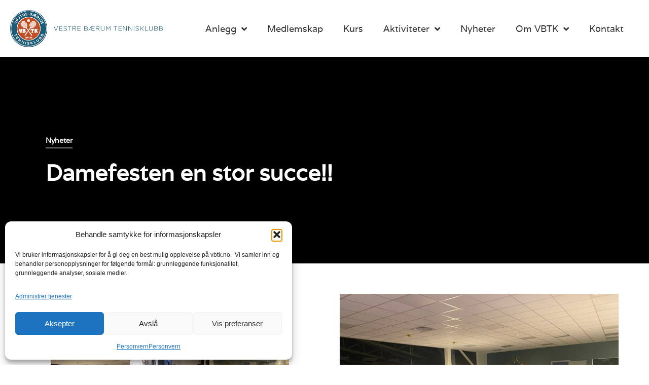

--- FILE ---
content_type: text/html; charset=UTF-8
request_url: https://vbtk.no/damefesten-en-stor-succe/
body_size: 27364
content:
<!doctype html>
<html lang="nb-NO">
<head>
	<meta charset="UTF-8">
	<meta name="viewport" content="width=device-width, initial-scale=1">
	<link rel="profile" href="https://gmpg.org/xfn/11">
	<meta name='robots' content='index, follow, max-image-preview:large, max-snippet:-1, max-video-preview:-1' />

	<!-- This site is optimized with the Yoast SEO plugin v26.8 - https://yoast.com/product/yoast-seo-wordpress/ -->
	<title>Damefesten en stor succe!! - Vestre Bærum Tennisklubb</title>
	<link rel="canonical" href="https://vbtk.no/damefesten-en-stor-succe/" />
	<meta property="og:locale" content="nb_NO" />
	<meta property="og:type" content="article" />
	<meta property="og:title" content="Damefesten en stor succe!! - Vestre Bærum Tennisklubb" />
	<meta property="og:description" content="Takk alle damer for en utrolig hyggelig kveld med sosial lagdouble konkurranse, utrolig god mat og morsomme leker. Spesielt takk til sosialkomiteen for å ha sørget for organisering og gjennomføring." />
	<meta property="og:url" content="https://vbtk.no/damefesten-en-stor-succe/" />
	<meta property="og:site_name" content="Vestre Bærum Tennisklubb" />
	<meta property="article:published_time" content="2022-11-07T13:01:25+00:00" />
	<meta property="article:modified_time" content="2022-11-07T13:01:27+00:00" />
	<meta property="og:image" content="https://vbtk.no/wp-content/uploads/313742109_1221214548737223_7210669208176019913_n.jpg" />
	<meta property="og:image:width" content="828" />
	<meta property="og:image:height" content="621" />
	<meta property="og:image:type" content="image/jpeg" />
	<meta name="author" content="Torgrim Fossbråten" />
	<meta name="twitter:card" content="summary_large_image" />
	<meta name="twitter:label1" content="Skrevet av" />
	<meta name="twitter:data1" content="Torgrim Fossbråten" />
	<script type="application/ld+json" class="yoast-schema-graph">{"@context":"https://schema.org","@graph":[{"@type":"Article","@id":"https://vbtk.no/damefesten-en-stor-succe/#article","isPartOf":{"@id":"https://vbtk.no/damefesten-en-stor-succe/"},"author":{"name":"Torgrim Fossbråten","@id":"https://vbtk.no/#/schema/person/260cdb8802f08d17bc75a9740e7b89f3"},"headline":"Damefesten en stor succe!!","datePublished":"2022-11-07T13:01:25+00:00","dateModified":"2022-11-07T13:01:27+00:00","mainEntityOfPage":{"@id":"https://vbtk.no/damefesten-en-stor-succe/"},"wordCount":35,"publisher":{"@id":"https://vbtk.no/#organization"},"image":{"@id":"https://vbtk.no/damefesten-en-stor-succe/#primaryimage"},"thumbnailUrl":"https://vbtk.no/wp-content/uploads/313742109_1221214548737223_7210669208176019913_n.jpg","articleSection":["Nyheter"],"inLanguage":"nb-NO"},{"@type":"WebPage","@id":"https://vbtk.no/damefesten-en-stor-succe/","url":"https://vbtk.no/damefesten-en-stor-succe/","name":"Damefesten en stor succe!! - Vestre Bærum Tennisklubb","isPartOf":{"@id":"https://vbtk.no/#website"},"primaryImageOfPage":{"@id":"https://vbtk.no/damefesten-en-stor-succe/#primaryimage"},"image":{"@id":"https://vbtk.no/damefesten-en-stor-succe/#primaryimage"},"thumbnailUrl":"https://vbtk.no/wp-content/uploads/313742109_1221214548737223_7210669208176019913_n.jpg","datePublished":"2022-11-07T13:01:25+00:00","dateModified":"2022-11-07T13:01:27+00:00","breadcrumb":{"@id":"https://vbtk.no/damefesten-en-stor-succe/#breadcrumb"},"inLanguage":"nb-NO","potentialAction":[{"@type":"ReadAction","target":["https://vbtk.no/damefesten-en-stor-succe/"]}]},{"@type":"ImageObject","inLanguage":"nb-NO","@id":"https://vbtk.no/damefesten-en-stor-succe/#primaryimage","url":"https://vbtk.no/wp-content/uploads/313742109_1221214548737223_7210669208176019913_n.jpg","contentUrl":"https://vbtk.no/wp-content/uploads/313742109_1221214548737223_7210669208176019913_n.jpg","width":828,"height":621},{"@type":"BreadcrumbList","@id":"https://vbtk.no/damefesten-en-stor-succe/#breadcrumb","itemListElement":[{"@type":"ListItem","position":1,"name":"Hjem","item":"https://vbtk.no/"},{"@type":"ListItem","position":2,"name":"Damefesten en stor succe!!"}]},{"@type":"WebSite","@id":"https://vbtk.no/#website","url":"https://vbtk.no/","name":"Vestre Bærum Tennisklubb","description":"Offisielt nettsted for Vestre Bærum Tennisklubb","publisher":{"@id":"https://vbtk.no/#organization"},"potentialAction":[{"@type":"SearchAction","target":{"@type":"EntryPoint","urlTemplate":"https://vbtk.no/?s={search_term_string}"},"query-input":{"@type":"PropertyValueSpecification","valueRequired":true,"valueName":"search_term_string"}}],"inLanguage":"nb-NO"},{"@type":"Organization","@id":"https://vbtk.no/#organization","name":"Vestre Bærum Tennisklubb","url":"https://vbtk.no/","logo":{"@type":"ImageObject","inLanguage":"nb-NO","@id":"https://vbtk.no/#/schema/logo/image/","url":"https://vbtk.no/wp-content/uploads/logo_600.png","contentUrl":"https://vbtk.no/wp-content/uploads/logo_600.png","width":600,"height":146,"caption":"Vestre Bærum Tennisklubb"},"image":{"@id":"https://vbtk.no/#/schema/logo/image/"}},{"@type":"Person","@id":"https://vbtk.no/#/schema/person/260cdb8802f08d17bc75a9740e7b89f3","name":"Torgrim Fossbråten","image":{"@type":"ImageObject","inLanguage":"nb-NO","@id":"https://vbtk.no/#/schema/person/image/","url":"https://secure.gravatar.com/avatar/7ce6ac9c20a0f467f73215bd44d980c52223d4f823bdfd98df2af8455400b7c1?s=96&d=mm&r=g","contentUrl":"https://secure.gravatar.com/avatar/7ce6ac9c20a0f467f73215bd44d980c52223d4f823bdfd98df2af8455400b7c1?s=96&d=mm&r=g","caption":"Torgrim Fossbråten"},"url":"https://vbtk.no/author/torgrim/"}]}</script>
	<!-- / Yoast SEO plugin. -->


<link rel='dns-prefetch' href='//www.googletagmanager.com' />
<link rel="alternate" type="application/rss+xml" title="Vestre Bærum Tennisklubb &raquo; strøm" href="https://vbtk.no/feed/" />
<link rel="alternate" type="application/rss+xml" title="Vestre Bærum Tennisklubb &raquo; kommentarstrøm" href="https://vbtk.no/comments/feed/" />
<link rel="alternate" type="application/rss+xml" title="Vestre Bærum Tennisklubb &raquo; Damefesten en stor succe!! kommentarstrøm" href="https://vbtk.no/damefesten-en-stor-succe/feed/" />
<link rel="alternate" title="oEmbed (JSON)" type="application/json+oembed" href="https://vbtk.no/wp-json/oembed/1.0/embed?url=https%3A%2F%2Fvbtk.no%2Fdamefesten-en-stor-succe%2F" />
<link rel="alternate" title="oEmbed (XML)" type="text/xml+oembed" href="https://vbtk.no/wp-json/oembed/1.0/embed?url=https%3A%2F%2Fvbtk.no%2Fdamefesten-en-stor-succe%2F&#038;format=xml" />
<style id='wp-img-auto-sizes-contain-inline-css'>
img:is([sizes=auto i],[sizes^="auto," i]){contain-intrinsic-size:3000px 1500px}
/*# sourceURL=wp-img-auto-sizes-contain-inline-css */
</style>
<style id='wp-emoji-styles-inline-css'>

	img.wp-smiley, img.emoji {
		display: inline !important;
		border: none !important;
		box-shadow: none !important;
		height: 1em !important;
		width: 1em !important;
		margin: 0 0.07em !important;
		vertical-align: -0.1em !important;
		background: none !important;
		padding: 0 !important;
	}
/*# sourceURL=wp-emoji-styles-inline-css */
</style>
<link rel='stylesheet' id='wp-block-library-css' href='https://vbtk.no/wp-includes/css/dist/block-library/style.min.css?ver=bda18a2aa909f0c9a1be6189f3f64012' media='all' />
<style id='global-styles-inline-css'>
:root{--wp--preset--aspect-ratio--square: 1;--wp--preset--aspect-ratio--4-3: 4/3;--wp--preset--aspect-ratio--3-4: 3/4;--wp--preset--aspect-ratio--3-2: 3/2;--wp--preset--aspect-ratio--2-3: 2/3;--wp--preset--aspect-ratio--16-9: 16/9;--wp--preset--aspect-ratio--9-16: 9/16;--wp--preset--color--black: #000000;--wp--preset--color--cyan-bluish-gray: #abb8c3;--wp--preset--color--white: #ffffff;--wp--preset--color--pale-pink: #f78da7;--wp--preset--color--vivid-red: #cf2e2e;--wp--preset--color--luminous-vivid-orange: #ff6900;--wp--preset--color--luminous-vivid-amber: #fcb900;--wp--preset--color--light-green-cyan: #7bdcb5;--wp--preset--color--vivid-green-cyan: #00d084;--wp--preset--color--pale-cyan-blue: #8ed1fc;--wp--preset--color--vivid-cyan-blue: #0693e3;--wp--preset--color--vivid-purple: #9b51e0;--wp--preset--gradient--vivid-cyan-blue-to-vivid-purple: linear-gradient(135deg,rgb(6,147,227) 0%,rgb(155,81,224) 100%);--wp--preset--gradient--light-green-cyan-to-vivid-green-cyan: linear-gradient(135deg,rgb(122,220,180) 0%,rgb(0,208,130) 100%);--wp--preset--gradient--luminous-vivid-amber-to-luminous-vivid-orange: linear-gradient(135deg,rgb(252,185,0) 0%,rgb(255,105,0) 100%);--wp--preset--gradient--luminous-vivid-orange-to-vivid-red: linear-gradient(135deg,rgb(255,105,0) 0%,rgb(207,46,46) 100%);--wp--preset--gradient--very-light-gray-to-cyan-bluish-gray: linear-gradient(135deg,rgb(238,238,238) 0%,rgb(169,184,195) 100%);--wp--preset--gradient--cool-to-warm-spectrum: linear-gradient(135deg,rgb(74,234,220) 0%,rgb(151,120,209) 20%,rgb(207,42,186) 40%,rgb(238,44,130) 60%,rgb(251,105,98) 80%,rgb(254,248,76) 100%);--wp--preset--gradient--blush-light-purple: linear-gradient(135deg,rgb(255,206,236) 0%,rgb(152,150,240) 100%);--wp--preset--gradient--blush-bordeaux: linear-gradient(135deg,rgb(254,205,165) 0%,rgb(254,45,45) 50%,rgb(107,0,62) 100%);--wp--preset--gradient--luminous-dusk: linear-gradient(135deg,rgb(255,203,112) 0%,rgb(199,81,192) 50%,rgb(65,88,208) 100%);--wp--preset--gradient--pale-ocean: linear-gradient(135deg,rgb(255,245,203) 0%,rgb(182,227,212) 50%,rgb(51,167,181) 100%);--wp--preset--gradient--electric-grass: linear-gradient(135deg,rgb(202,248,128) 0%,rgb(113,206,126) 100%);--wp--preset--gradient--midnight: linear-gradient(135deg,rgb(2,3,129) 0%,rgb(40,116,252) 100%);--wp--preset--font-size--small: 13px;--wp--preset--font-size--medium: 20px;--wp--preset--font-size--large: 36px;--wp--preset--font-size--x-large: 42px;--wp--preset--spacing--20: 0.44rem;--wp--preset--spacing--30: 0.67rem;--wp--preset--spacing--40: 1rem;--wp--preset--spacing--50: 1.5rem;--wp--preset--spacing--60: 2.25rem;--wp--preset--spacing--70: 3.38rem;--wp--preset--spacing--80: 5.06rem;--wp--preset--shadow--natural: 6px 6px 9px rgba(0, 0, 0, 0.2);--wp--preset--shadow--deep: 12px 12px 50px rgba(0, 0, 0, 0.4);--wp--preset--shadow--sharp: 6px 6px 0px rgba(0, 0, 0, 0.2);--wp--preset--shadow--outlined: 6px 6px 0px -3px rgb(255, 255, 255), 6px 6px rgb(0, 0, 0);--wp--preset--shadow--crisp: 6px 6px 0px rgb(0, 0, 0);}:root { --wp--style--global--content-size: 800px;--wp--style--global--wide-size: 1200px; }:where(body) { margin: 0; }.wp-site-blocks > .alignleft { float: left; margin-right: 2em; }.wp-site-blocks > .alignright { float: right; margin-left: 2em; }.wp-site-blocks > .aligncenter { justify-content: center; margin-left: auto; margin-right: auto; }:where(.wp-site-blocks) > * { margin-block-start: 24px; margin-block-end: 0; }:where(.wp-site-blocks) > :first-child { margin-block-start: 0; }:where(.wp-site-blocks) > :last-child { margin-block-end: 0; }:root { --wp--style--block-gap: 24px; }:root :where(.is-layout-flow) > :first-child{margin-block-start: 0;}:root :where(.is-layout-flow) > :last-child{margin-block-end: 0;}:root :where(.is-layout-flow) > *{margin-block-start: 24px;margin-block-end: 0;}:root :where(.is-layout-constrained) > :first-child{margin-block-start: 0;}:root :where(.is-layout-constrained) > :last-child{margin-block-end: 0;}:root :where(.is-layout-constrained) > *{margin-block-start: 24px;margin-block-end: 0;}:root :where(.is-layout-flex){gap: 24px;}:root :where(.is-layout-grid){gap: 24px;}.is-layout-flow > .alignleft{float: left;margin-inline-start: 0;margin-inline-end: 2em;}.is-layout-flow > .alignright{float: right;margin-inline-start: 2em;margin-inline-end: 0;}.is-layout-flow > .aligncenter{margin-left: auto !important;margin-right: auto !important;}.is-layout-constrained > .alignleft{float: left;margin-inline-start: 0;margin-inline-end: 2em;}.is-layout-constrained > .alignright{float: right;margin-inline-start: 2em;margin-inline-end: 0;}.is-layout-constrained > .aligncenter{margin-left: auto !important;margin-right: auto !important;}.is-layout-constrained > :where(:not(.alignleft):not(.alignright):not(.alignfull)){max-width: var(--wp--style--global--content-size);margin-left: auto !important;margin-right: auto !important;}.is-layout-constrained > .alignwide{max-width: var(--wp--style--global--wide-size);}body .is-layout-flex{display: flex;}.is-layout-flex{flex-wrap: wrap;align-items: center;}.is-layout-flex > :is(*, div){margin: 0;}body .is-layout-grid{display: grid;}.is-layout-grid > :is(*, div){margin: 0;}body{padding-top: 0px;padding-right: 0px;padding-bottom: 0px;padding-left: 0px;}a:where(:not(.wp-element-button)){text-decoration: underline;}:root :where(.wp-element-button, .wp-block-button__link){background-color: #32373c;border-width: 0;color: #fff;font-family: inherit;font-size: inherit;font-style: inherit;font-weight: inherit;letter-spacing: inherit;line-height: inherit;padding-top: calc(0.667em + 2px);padding-right: calc(1.333em + 2px);padding-bottom: calc(0.667em + 2px);padding-left: calc(1.333em + 2px);text-decoration: none;text-transform: inherit;}.has-black-color{color: var(--wp--preset--color--black) !important;}.has-cyan-bluish-gray-color{color: var(--wp--preset--color--cyan-bluish-gray) !important;}.has-white-color{color: var(--wp--preset--color--white) !important;}.has-pale-pink-color{color: var(--wp--preset--color--pale-pink) !important;}.has-vivid-red-color{color: var(--wp--preset--color--vivid-red) !important;}.has-luminous-vivid-orange-color{color: var(--wp--preset--color--luminous-vivid-orange) !important;}.has-luminous-vivid-amber-color{color: var(--wp--preset--color--luminous-vivid-amber) !important;}.has-light-green-cyan-color{color: var(--wp--preset--color--light-green-cyan) !important;}.has-vivid-green-cyan-color{color: var(--wp--preset--color--vivid-green-cyan) !important;}.has-pale-cyan-blue-color{color: var(--wp--preset--color--pale-cyan-blue) !important;}.has-vivid-cyan-blue-color{color: var(--wp--preset--color--vivid-cyan-blue) !important;}.has-vivid-purple-color{color: var(--wp--preset--color--vivid-purple) !important;}.has-black-background-color{background-color: var(--wp--preset--color--black) !important;}.has-cyan-bluish-gray-background-color{background-color: var(--wp--preset--color--cyan-bluish-gray) !important;}.has-white-background-color{background-color: var(--wp--preset--color--white) !important;}.has-pale-pink-background-color{background-color: var(--wp--preset--color--pale-pink) !important;}.has-vivid-red-background-color{background-color: var(--wp--preset--color--vivid-red) !important;}.has-luminous-vivid-orange-background-color{background-color: var(--wp--preset--color--luminous-vivid-orange) !important;}.has-luminous-vivid-amber-background-color{background-color: var(--wp--preset--color--luminous-vivid-amber) !important;}.has-light-green-cyan-background-color{background-color: var(--wp--preset--color--light-green-cyan) !important;}.has-vivid-green-cyan-background-color{background-color: var(--wp--preset--color--vivid-green-cyan) !important;}.has-pale-cyan-blue-background-color{background-color: var(--wp--preset--color--pale-cyan-blue) !important;}.has-vivid-cyan-blue-background-color{background-color: var(--wp--preset--color--vivid-cyan-blue) !important;}.has-vivid-purple-background-color{background-color: var(--wp--preset--color--vivid-purple) !important;}.has-black-border-color{border-color: var(--wp--preset--color--black) !important;}.has-cyan-bluish-gray-border-color{border-color: var(--wp--preset--color--cyan-bluish-gray) !important;}.has-white-border-color{border-color: var(--wp--preset--color--white) !important;}.has-pale-pink-border-color{border-color: var(--wp--preset--color--pale-pink) !important;}.has-vivid-red-border-color{border-color: var(--wp--preset--color--vivid-red) !important;}.has-luminous-vivid-orange-border-color{border-color: var(--wp--preset--color--luminous-vivid-orange) !important;}.has-luminous-vivid-amber-border-color{border-color: var(--wp--preset--color--luminous-vivid-amber) !important;}.has-light-green-cyan-border-color{border-color: var(--wp--preset--color--light-green-cyan) !important;}.has-vivid-green-cyan-border-color{border-color: var(--wp--preset--color--vivid-green-cyan) !important;}.has-pale-cyan-blue-border-color{border-color: var(--wp--preset--color--pale-cyan-blue) !important;}.has-vivid-cyan-blue-border-color{border-color: var(--wp--preset--color--vivid-cyan-blue) !important;}.has-vivid-purple-border-color{border-color: var(--wp--preset--color--vivid-purple) !important;}.has-vivid-cyan-blue-to-vivid-purple-gradient-background{background: var(--wp--preset--gradient--vivid-cyan-blue-to-vivid-purple) !important;}.has-light-green-cyan-to-vivid-green-cyan-gradient-background{background: var(--wp--preset--gradient--light-green-cyan-to-vivid-green-cyan) !important;}.has-luminous-vivid-amber-to-luminous-vivid-orange-gradient-background{background: var(--wp--preset--gradient--luminous-vivid-amber-to-luminous-vivid-orange) !important;}.has-luminous-vivid-orange-to-vivid-red-gradient-background{background: var(--wp--preset--gradient--luminous-vivid-orange-to-vivid-red) !important;}.has-very-light-gray-to-cyan-bluish-gray-gradient-background{background: var(--wp--preset--gradient--very-light-gray-to-cyan-bluish-gray) !important;}.has-cool-to-warm-spectrum-gradient-background{background: var(--wp--preset--gradient--cool-to-warm-spectrum) !important;}.has-blush-light-purple-gradient-background{background: var(--wp--preset--gradient--blush-light-purple) !important;}.has-blush-bordeaux-gradient-background{background: var(--wp--preset--gradient--blush-bordeaux) !important;}.has-luminous-dusk-gradient-background{background: var(--wp--preset--gradient--luminous-dusk) !important;}.has-pale-ocean-gradient-background{background: var(--wp--preset--gradient--pale-ocean) !important;}.has-electric-grass-gradient-background{background: var(--wp--preset--gradient--electric-grass) !important;}.has-midnight-gradient-background{background: var(--wp--preset--gradient--midnight) !important;}.has-small-font-size{font-size: var(--wp--preset--font-size--small) !important;}.has-medium-font-size{font-size: var(--wp--preset--font-size--medium) !important;}.has-large-font-size{font-size: var(--wp--preset--font-size--large) !important;}.has-x-large-font-size{font-size: var(--wp--preset--font-size--x-large) !important;}
:root :where(.wp-block-pullquote){font-size: 1.5em;line-height: 1.6;}
/*# sourceURL=global-styles-inline-css */
</style>
<link rel='stylesheet' id='cmplz-general-css' href='https://vbtk.no/wp-content/plugins/complianz-gdpr/assets/css/cookieblocker.min.css?ver=1765981176' media='all' />
<link rel='stylesheet' id='parent-style-css' href='https://vbtk.no/wp-content/themes/hello-elementor/style.css?ver=bda18a2aa909f0c9a1be6189f3f64012' media='all' />
<link rel='stylesheet' id='child-style-css' href='https://vbtk.no/wp-content/themes/hello-elementor-child/style.css?ver=1.0' media='all' />
<link rel='stylesheet' id='hello-elementor-css' href='https://vbtk.no/wp-content/themes/hello-elementor/assets/css/reset.css?ver=3.4.5' media='all' />
<link rel='stylesheet' id='hello-elementor-theme-style-css' href='https://vbtk.no/wp-content/themes/hello-elementor/assets/css/theme.css?ver=3.4.5' media='all' />
<link rel='stylesheet' id='hello-elementor-header-footer-css' href='https://vbtk.no/wp-content/themes/hello-elementor/assets/css/header-footer.css?ver=3.4.5' media='all' />
<link rel='stylesheet' id='elementor-frontend-css' href='https://vbtk.no/wp-content/plugins/elementor/assets/css/frontend.min.css?ver=3.34.2' media='all' />
<style id='elementor-frontend-inline-css'>
.elementor-kit-779{--e-global-color-primary:#1C5C77;--e-global-color-secondary:#333333;--e-global-color-text:#333333;--e-global-color-accent:#C04E26;--e-global-color-2c4db83b:#000;--e-global-color-17e38b02:#FFF;--e-global-color-184eac4e:#F9F9F9;--e-global-color-6648ab69:#E2D9CE;--e-global-color-149ce8c4:#67A48E;--e-global-color-319da32d:#000000;--e-global-color-540b64c8:#5E7BA1;--e-global-color-4ac33b09:#F4C986;--e-global-color-70fc6f52:#F0AB83;--e-global-color-40c502c1:#F0F0F0;--e-global-typography-primary-font-family:"Varela";--e-global-typography-primary-font-weight:600;--e-global-typography-secondary-font-family:"Varela";--e-global-typography-secondary-font-weight:400;--e-global-typography-text-font-family:"Varela";--e-global-typography-text-font-weight:400;--e-global-typography-accent-font-family:"Varela Round";--e-global-typography-accent-font-weight:500;}.elementor-kit-779 button,.elementor-kit-779 input[type="button"],.elementor-kit-779 input[type="submit"],.elementor-kit-779 .elementor-button{background-color:#1C5C77;}.elementor-kit-779 button:hover,.elementor-kit-779 button:focus,.elementor-kit-779 input[type="button"]:hover,.elementor-kit-779 input[type="button"]:focus,.elementor-kit-779 input[type="submit"]:hover,.elementor-kit-779 input[type="submit"]:focus,.elementor-kit-779 .elementor-button:hover,.elementor-kit-779 .elementor-button:focus{background-color:#185168;}.elementor-kit-779 e-page-transition{background-color:#FFBC7D;}.elementor-kit-779 h1{font-size:44px;line-height:1.3em;}.elementor-section.elementor-section-boxed > .elementor-container{max-width:1140px;}.e-con{--container-max-width:1140px;}.elementor-widget:not(:last-child){margin-block-end:20px;}.elementor-element{--widgets-spacing:20px 20px;--widgets-spacing-row:20px;--widgets-spacing-column:20px;}{}h1.entry-title{display:var(--page-title-display);}@media(max-width:1024px){.elementor-section.elementor-section-boxed > .elementor-container{max-width:1024px;}.e-con{--container-max-width:1024px;}}@media(max-width:767px){.elementor-kit-779 h1{font-size:33px;}.elementor-section.elementor-section-boxed > .elementor-container{max-width:767px;}.e-con{--container-max-width:767px;}}
.elementor-18 .elementor-element.elementor-element-ad32d6e > .elementor-container{max-width:1400px;}.elementor-18 .elementor-element.elementor-element-ad32d6e{margin-top:0px;margin-bottom:0px;padding:20px 20px 20px 20px;}.elementor-18 .elementor-element.elementor-element-1c02feb > .elementor-element-populated{padding:0px 0px 0px 0px;}.elementor-widget-theme-site-logo .widget-image-caption{color:var( --e-global-color-text );font-family:var( --e-global-typography-text-font-family ), Sans-serif;font-weight:var( --e-global-typography-text-font-weight );}.elementor-18 .elementor-element.elementor-element-af6ac33{z-index:2;text-align:start;}.elementor-18 .elementor-element.elementor-element-af6ac33 img{width:357px;}.elementor-bc-flex-widget .elementor-18 .elementor-element.elementor-element-c0660ab.elementor-column .elementor-widget-wrap{align-items:center;}.elementor-18 .elementor-element.elementor-element-c0660ab.elementor-column.elementor-element[data-element_type="column"] > .elementor-widget-wrap.elementor-element-populated{align-content:center;align-items:center;}.elementor-18 .elementor-element.elementor-element-c0660ab.elementor-column > .elementor-widget-wrap{justify-content:flex-end;}.elementor-widget-nav-menu .elementor-nav-menu .elementor-item{font-family:var( --e-global-typography-primary-font-family ), Sans-serif;font-weight:var( --e-global-typography-primary-font-weight );}.elementor-widget-nav-menu .elementor-nav-menu--main .elementor-item{color:var( --e-global-color-text );fill:var( --e-global-color-text );}.elementor-widget-nav-menu .elementor-nav-menu--main .elementor-item:hover,
					.elementor-widget-nav-menu .elementor-nav-menu--main .elementor-item.elementor-item-active,
					.elementor-widget-nav-menu .elementor-nav-menu--main .elementor-item.highlighted,
					.elementor-widget-nav-menu .elementor-nav-menu--main .elementor-item:focus{color:var( --e-global-color-accent );fill:var( --e-global-color-accent );}.elementor-widget-nav-menu .elementor-nav-menu--main:not(.e--pointer-framed) .elementor-item:before,
					.elementor-widget-nav-menu .elementor-nav-menu--main:not(.e--pointer-framed) .elementor-item:after{background-color:var( --e-global-color-accent );}.elementor-widget-nav-menu .e--pointer-framed .elementor-item:before,
					.elementor-widget-nav-menu .e--pointer-framed .elementor-item:after{border-color:var( --e-global-color-accent );}.elementor-widget-nav-menu{--e-nav-menu-divider-color:var( --e-global-color-text );}.elementor-widget-nav-menu .elementor-nav-menu--dropdown .elementor-item, .elementor-widget-nav-menu .elementor-nav-menu--dropdown  .elementor-sub-item{font-family:var( --e-global-typography-accent-font-family ), Sans-serif;font-weight:var( --e-global-typography-accent-font-weight );}.elementor-18 .elementor-element.elementor-element-273dbb0{width:auto;max-width:auto;--nav-menu-icon-size:43px;}.elementor-18 .elementor-element.elementor-element-273dbb0 .elementor-menu-toggle{margin:0 auto;background-color:rgba(0,0,0,0);}.elementor-18 .elementor-element.elementor-element-273dbb0 .elementor-nav-menu .elementor-item{font-size:18px;font-weight:300;}.elementor-18 .elementor-element.elementor-element-273dbb0 .elementor-nav-menu--main .elementor-item{color:#333333;fill:#333333;}.elementor-18 .elementor-element.elementor-element-273dbb0 .elementor-nav-menu--main .elementor-item:hover,
					.elementor-18 .elementor-element.elementor-element-273dbb0 .elementor-nav-menu--main .elementor-item.elementor-item-active,
					.elementor-18 .elementor-element.elementor-element-273dbb0 .elementor-nav-menu--main .elementor-item.highlighted,
					.elementor-18 .elementor-element.elementor-element-273dbb0 .elementor-nav-menu--main .elementor-item:focus{color:#c04e26;fill:#c04e26;}.elementor-18 .elementor-element.elementor-element-273dbb0 .elementor-nav-menu--dropdown{background-color:#F0F0F0;}.elementor-18 .elementor-element.elementor-element-273dbb0 .elementor-nav-menu--dropdown a:hover,
					.elementor-18 .elementor-element.elementor-element-273dbb0 .elementor-nav-menu--dropdown a:focus,
					.elementor-18 .elementor-element.elementor-element-273dbb0 .elementor-nav-menu--dropdown a.elementor-item-active,
					.elementor-18 .elementor-element.elementor-element-273dbb0 .elementor-nav-menu--dropdown a.highlighted,
					.elementor-18 .elementor-element.elementor-element-273dbb0 .elementor-menu-toggle:hover,
					.elementor-18 .elementor-element.elementor-element-273dbb0 .elementor-menu-toggle:focus{color:#FFFFFF;}.elementor-18 .elementor-element.elementor-element-273dbb0 .elementor-nav-menu--dropdown a:hover,
					.elementor-18 .elementor-element.elementor-element-273dbb0 .elementor-nav-menu--dropdown a:focus,
					.elementor-18 .elementor-element.elementor-element-273dbb0 .elementor-nav-menu--dropdown a.elementor-item-active,
					.elementor-18 .elementor-element.elementor-element-273dbb0 .elementor-nav-menu--dropdown a.highlighted{background-color:#1C5C77;}.elementor-widget-icon.elementor-view-stacked .elementor-icon{background-color:var( --e-global-color-primary );}.elementor-widget-icon.elementor-view-framed .elementor-icon, .elementor-widget-icon.elementor-view-default .elementor-icon{color:var( --e-global-color-primary );border-color:var( --e-global-color-primary );}.elementor-widget-icon.elementor-view-framed .elementor-icon, .elementor-widget-icon.elementor-view-default .elementor-icon svg{fill:var( --e-global-color-primary );}.elementor-18 .elementor-element.elementor-element-a63bba5 .elementor-icon-wrapper{text-align:center;}.elementor-widget-heading .elementor-heading-title{font-family:var( --e-global-typography-primary-font-family ), Sans-serif;font-weight:var( --e-global-typography-primary-font-weight );color:var( --e-global-color-primary );}.elementor-theme-builder-content-area{height:400px;}.elementor-location-header:before, .elementor-location-footer:before{content:"";display:table;clear:both;}@media(max-width:1024px){.elementor-18 .elementor-element.elementor-element-a63bba5 .elementor-icon-wrapper{text-align:end;}.elementor-18 .elementor-element.elementor-element-a63bba5 .elementor-icon{font-size:32px;}.elementor-18 .elementor-element.elementor-element-a63bba5 .elementor-icon svg{height:32px;}.elementor-18 .elementor-element.elementor-element-8fb6348 > .elementor-widget-container{margin:-16px 0px 0px 0px;}.elementor-18 .elementor-element.elementor-element-8fb6348{text-align:end;}.elementor-18 .elementor-element.elementor-element-8fb6348 .elementor-heading-title{font-size:22px;}}@media(min-width:768px){.elementor-18 .elementor-element.elementor-element-1c02feb{width:24.254%;}.elementor-18 .elementor-element.elementor-element-c0660ab{width:75.746%;}}@media(max-width:1024px) and (min-width:768px){.elementor-18 .elementor-element.elementor-element-1c02feb{width:50%;}.elementor-18 .elementor-element.elementor-element-c0660ab{width:50%;}}@media(max-width:767px){.elementor-18 .elementor-element.elementor-element-ad32d6e{padding:20px 20px 20px 20px;}.elementor-18 .elementor-element.elementor-element-1c02feb{width:70%;}.elementor-18 .elementor-element.elementor-element-c0660ab{width:30%;}.elementor-18 .elementor-element.elementor-element-c0660ab > .elementor-widget-wrap > .elementor-widget:not(.elementor-widget__width-auto):not(.elementor-widget__width-initial):not(:last-child):not(.elementor-absolute){margin-block-end:0px;}.elementor-18 .elementor-element.elementor-element-c0660ab > .elementor-element-populated{padding:0px 0px 0px 0px;}.elementor-18 .elementor-element.elementor-element-a63bba5 .elementor-icon-wrapper{text-align:end;}.elementor-18 .elementor-element.elementor-element-a63bba5 .elementor-icon{font-size:29px;}.elementor-18 .elementor-element.elementor-element-a63bba5 .elementor-icon svg{height:29px;}.elementor-18 .elementor-element.elementor-element-8fb6348 > .elementor-widget-container{margin:0px 0px 0px 0px;}.elementor-18 .elementor-element.elementor-element-8fb6348{text-align:end;}.elementor-18 .elementor-element.elementor-element-8fb6348 .elementor-heading-title{font-size:12px;}}
.elementor-30 .elementor-element.elementor-element-78d18af:not(.elementor-motion-effects-element-type-background), .elementor-30 .elementor-element.elementor-element-78d18af > .elementor-motion-effects-container > .elementor-motion-effects-layer{background-color:#FFFFFF;}.elementor-30 .elementor-element.elementor-element-78d18af{transition:background 0.3s, border 0.3s, border-radius 0.3s, box-shadow 0.3s;margin-top:0px;margin-bottom:0px;padding:40px 0px 30px 0px;}.elementor-30 .elementor-element.elementor-element-78d18af > .elementor-background-overlay{transition:background 0.3s, border-radius 0.3s, opacity 0.3s;}.elementor-widget-heading .elementor-heading-title{font-family:var( --e-global-typography-primary-font-family ), Sans-serif;font-weight:var( --e-global-typography-primary-font-weight );color:var( --e-global-color-primary );}.elementor-30 .elementor-element.elementor-element-bd29ab3{text-align:center;}.elementor-30 .elementor-element.elementor-element-bd29ab3 .elementor-heading-title{font-weight:300;}.elementor-30 .elementor-element.elementor-element-6e9090f{--e-image-carousel-slides-to-show:10;}.elementor-30 .elementor-element.elementor-element-6e9090f .swiper-pagination-bullet{background:#5E7BA1;}.elementor-30 .elementor-element.elementor-element-3c5c8251:not(.elementor-motion-effects-element-type-background), .elementor-30 .elementor-element.elementor-element-3c5c8251 > .elementor-motion-effects-container > .elementor-motion-effects-layer{background-color:var( --e-global-color-17e38b02 );}.elementor-30 .elementor-element.elementor-element-3c5c8251{transition:background 0.3s, border 0.3s, border-radius 0.3s, box-shadow 0.3s;padding:70px 0px 80px 0px;}.elementor-30 .elementor-element.elementor-element-3c5c8251 > .elementor-background-overlay{transition:background 0.3s, border-radius 0.3s, opacity 0.3s;}.elementor-30 .elementor-element.elementor-element-2c8d14ee > .elementor-element-populated{margin:0px 0px 0px 0px;--e-column-margin-right:0px;--e-column-margin-left:0px;padding:0px 0px 0px 0px;}.elementor-30 .elementor-element.elementor-element-8bc47d6{text-align:center;}.elementor-30 .elementor-element.elementor-element-8bc47d6 .elementor-heading-title{font-weight:300;}.elementor-30 .elementor-element.elementor-element-5ca975be > .elementor-container > .elementor-column > .elementor-widget-wrap{align-content:center;align-items:center;}.elementor-30 .elementor-element.elementor-element-5ca975be{margin-top:30px;margin-bottom:0px;}.elementor-widget-image .widget-image-caption{color:var( --e-global-color-text );font-family:var( --e-global-typography-text-font-family ), Sans-serif;font-weight:var( --e-global-typography-text-font-weight );}.elementor-30 .elementor-element.elementor-element-134ecd68 > .elementor-widget-container:hover{--e-transform-scale:1.2;}.elementor-30 .elementor-element.elementor-element-134ecd68:hover img{filter:brightness( 100% ) contrast( 100% ) saturate( 0% ) blur( 0px ) hue-rotate( 0deg );}.elementor-30 .elementor-element.elementor-element-134ecd68 img{transition-duration:0.5s;}.elementor-30 .elementor-element.elementor-element-60715f5d > .elementor-widget-container:hover{--e-transform-scale:1.2;}.elementor-30 .elementor-element.elementor-element-60715f5d:hover img{filter:brightness( 100% ) contrast( 100% ) saturate( 0% ) blur( 0px ) hue-rotate( 0deg );}.elementor-30 .elementor-element.elementor-element-60715f5d img{transition-duration:0.5s;}.elementor-30 .elementor-element.elementor-element-685987d4 > .elementor-widget-container:hover{--e-transform-scale:1.2;}.elementor-30 .elementor-element.elementor-element-685987d4:hover img{filter:brightness( 100% ) contrast( 100% ) saturate( 0% ) blur( 0px ) hue-rotate( 0deg );}.elementor-30 .elementor-element.elementor-element-685987d4 img{transition-duration:0.5s;}.elementor-30 .elementor-element.elementor-element-4b2c5e9a > .elementor-widget-container:hover{--e-transform-scale:1.2;}.elementor-30 .elementor-element.elementor-element-4b2c5e9a:hover img{filter:brightness( 100% ) contrast( 100% ) saturate( 0% ) blur( 0px ) hue-rotate( 0deg );}.elementor-30 .elementor-element.elementor-element-4b2c5e9a img{transition-duration:0.5s;}.elementor-30 .elementor-element.elementor-element-43f865f4 > .elementor-widget-container:hover{--e-transform-scale:1.2;}.elementor-30 .elementor-element.elementor-element-43f865f4:hover img{filter:brightness( 100% ) contrast( 100% ) saturate( 0% ) blur( 0px ) hue-rotate( 0deg );}.elementor-30 .elementor-element.elementor-element-43f865f4 img{transition-duration:0.5s;}.elementor-30 .elementor-element.elementor-element-6490191e > .elementor-widget-container:hover{--e-transform-scale:1.2;}.elementor-30 .elementor-element.elementor-element-6490191e:hover img{filter:brightness( 100% ) contrast( 100% ) saturate( 0% ) blur( 0px ) hue-rotate( 0deg );}.elementor-30 .elementor-element.elementor-element-6490191e img{transition-duration:0.5s;}.elementor-30 .elementor-element.elementor-element-863c0dc > .elementor-widget-container:hover{--e-transform-scale:1.2;}.elementor-30 .elementor-element.elementor-element-863c0dc:hover img{filter:brightness( 100% ) contrast( 100% ) saturate( 0% ) blur( 0px ) hue-rotate( 0deg );}.elementor-30 .elementor-element.elementor-element-863c0dc img{transition-duration:0.5s;}.elementor-30 .elementor-element.elementor-element-895e30a > .elementor-widget-container:hover{--e-transform-scale:1.2;}.elementor-30 .elementor-element.elementor-element-895e30a:hover img{filter:brightness( 100% ) contrast( 100% ) saturate( 0% ) blur( 0px ) hue-rotate( 0deg );}.elementor-30 .elementor-element.elementor-element-895e30a img{transition-duration:0.5s;}.elementor-30 .elementor-element.elementor-element-153946c > .elementor-widget-container:hover{--e-transform-scale:1.2;}.elementor-30 .elementor-element.elementor-element-153946c:hover img{filter:brightness( 100% ) contrast( 100% ) saturate( 0% ) blur( 0px ) hue-rotate( 0deg );}.elementor-30 .elementor-element.elementor-element-153946c img{transition-duration:0.5s;}.elementor-30 .elementor-element.elementor-element-e665471 > .elementor-widget-container:hover{--e-transform-scale:1.2;}.elementor-30 .elementor-element.elementor-element-e665471:hover img{filter:brightness( 100% ) contrast( 100% ) saturate( 0% ) blur( 0px ) hue-rotate( 0deg );}.elementor-30 .elementor-element.elementor-element-e665471 img{transition-duration:0.5s;}.elementor-30 .elementor-element.elementor-element-ba4acb5 > .elementor-container > .elementor-column > .elementor-widget-wrap{align-content:center;align-items:center;}.elementor-30 .elementor-element.elementor-element-ba4acb5{margin-top:-7px;margin-bottom:0px;}.elementor-30 .elementor-element.elementor-element-2c9a184 > .elementor-widget-container:hover{--e-transform-scale:1.2;}.elementor-30 .elementor-element.elementor-element-2c9a184:hover img{filter:brightness( 100% ) contrast( 100% ) saturate( 0% ) blur( 0px ) hue-rotate( 0deg );}.elementor-30 .elementor-element.elementor-element-2c9a184 img{transition-duration:0.5s;}.elementor-30 .elementor-element.elementor-element-1a76b77 > .elementor-widget-container:hover{--e-transform-scale:1.2;}.elementor-30 .elementor-element.elementor-element-1a76b77:hover img{filter:brightness( 100% ) contrast( 100% ) saturate( 0% ) blur( 0px ) hue-rotate( 0deg );}.elementor-30 .elementor-element.elementor-element-1a76b77 img{transition-duration:0.5s;}.elementor-30 .elementor-element.elementor-element-a47071a > .elementor-widget-container:hover{--e-transform-scale:1.2;}.elementor-30 .elementor-element.elementor-element-a47071a:hover img{filter:brightness( 100% ) contrast( 100% ) saturate( 0% ) blur( 0px ) hue-rotate( 0deg );}.elementor-30 .elementor-element.elementor-element-a47071a img{transition-duration:0.5s;}.elementor-30 .elementor-element.elementor-element-cefb4fe:not(.elementor-motion-effects-element-type-background), .elementor-30 .elementor-element.elementor-element-cefb4fe > .elementor-motion-effects-container > .elementor-motion-effects-layer{background-color:#F0F0F0;}.elementor-30 .elementor-element.elementor-element-cefb4fe{transition:background 0.3s, border 0.3s, border-radius 0.3s, box-shadow 0.3s;margin-top:0px;margin-bottom:0px;padding:30px 30px 30px 30px;}.elementor-30 .elementor-element.elementor-element-cefb4fe > .elementor-background-overlay{transition:background 0.3s, border-radius 0.3s, opacity 0.3s;}.elementor-30 .elementor-element.elementor-element-77f0ead.elementor-column > .elementor-widget-wrap{justify-content:center;}.elementor-30 .elementor-element.elementor-element-77f0ead > .elementor-widget-wrap > .elementor-widget:not(.elementor-widget__width-auto):not(.elementor-widget__width-initial):not(:last-child):not(.elementor-absolute){margin-block-end:0px;}.elementor-widget-icon-box.elementor-view-stacked .elementor-icon{background-color:var( --e-global-color-primary );}.elementor-widget-icon-box.elementor-view-framed .elementor-icon, .elementor-widget-icon-box.elementor-view-default .elementor-icon{fill:var( --e-global-color-primary );color:var( --e-global-color-primary );border-color:var( --e-global-color-primary );}.elementor-widget-icon-box .elementor-icon-box-title, .elementor-widget-icon-box .elementor-icon-box-title a{font-family:var( --e-global-typography-primary-font-family ), Sans-serif;font-weight:var( --e-global-typography-primary-font-weight );}.elementor-widget-icon-box .elementor-icon-box-title{color:var( --e-global-color-primary );}.elementor-widget-icon-box:has(:hover) .elementor-icon-box-title,
					 .elementor-widget-icon-box:has(:focus) .elementor-icon-box-title{color:var( --e-global-color-primary );}.elementor-widget-icon-box .elementor-icon-box-description{font-family:var( --e-global-typography-text-font-family ), Sans-serif;font-weight:var( --e-global-typography-text-font-weight );color:var( --e-global-color-text );}.elementor-30 .elementor-element.elementor-element-0ff915c{width:auto;max-width:auto;}.elementor-30 .elementor-element.elementor-element-0ff915c > .elementor-widget-container{padding:10px 20px 10px 20px;}.elementor-30 .elementor-element.elementor-element-0ff915c .elementor-icon-box-wrapper{gap:5px;}.elementor-30 .elementor-element.elementor-element-0ff915c .elementor-icon{font-size:43px;}.elementor-30 .elementor-element.elementor-element-0ff915c .elementor-icon-box-title, .elementor-30 .elementor-element.elementor-element-0ff915c .elementor-icon-box-title a{font-size:14px;font-weight:300;}.elementor-30 .elementor-element.elementor-element-0ff915c .elementor-icon-box-title{color:#333333;}.elementor-30 .elementor-element.elementor-element-41ef49f{width:auto;max-width:auto;}.elementor-30 .elementor-element.elementor-element-41ef49f > .elementor-widget-container{margin:0px 20px 20px 20px;}.elementor-30 .elementor-element.elementor-element-41ef49f img{width:102px;}.elementor-30 .elementor-element.elementor-element-230d3b4{width:auto;max-width:auto;}.elementor-30 .elementor-element.elementor-element-230d3b4 > .elementor-widget-container{padding:10px 20px 10px 20px;}.elementor-30 .elementor-element.elementor-element-230d3b4 .elementor-icon-box-wrapper{gap:5px;}.elementor-30 .elementor-element.elementor-element-230d3b4.elementor-view-stacked .elementor-icon{background-color:#000000;}.elementor-30 .elementor-element.elementor-element-230d3b4.elementor-view-framed .elementor-icon, .elementor-30 .elementor-element.elementor-element-230d3b4.elementor-view-default .elementor-icon{fill:#000000;color:#000000;border-color:#000000;}.elementor-30 .elementor-element.elementor-element-230d3b4 .elementor-icon{font-size:43px;}.elementor-30 .elementor-element.elementor-element-230d3b4 .elementor-icon-box-title, .elementor-30 .elementor-element.elementor-element-230d3b4 .elementor-icon-box-title a{font-size:14px;font-weight:300;}.elementor-30 .elementor-element.elementor-element-230d3b4 .elementor-icon-box-title{color:#333333;}.elementor-widget-text-editor{font-family:var( --e-global-typography-text-font-family ), Sans-serif;font-weight:var( --e-global-typography-text-font-weight );color:var( --e-global-color-text );}.elementor-widget-text-editor.elementor-drop-cap-view-stacked .elementor-drop-cap{background-color:var( --e-global-color-primary );}.elementor-widget-text-editor.elementor-drop-cap-view-framed .elementor-drop-cap, .elementor-widget-text-editor.elementor-drop-cap-view-default .elementor-drop-cap{color:var( --e-global-color-primary );border-color:var( --e-global-color-primary );}.elementor-30 .elementor-element.elementor-element-7bdd4df > .elementor-widget-container{margin:0px 0px 0px 0px;}.elementor-widget-nav-menu .elementor-nav-menu .elementor-item{font-family:var( --e-global-typography-primary-font-family ), Sans-serif;font-weight:var( --e-global-typography-primary-font-weight );}.elementor-widget-nav-menu .elementor-nav-menu--main .elementor-item{color:var( --e-global-color-text );fill:var( --e-global-color-text );}.elementor-widget-nav-menu .elementor-nav-menu--main .elementor-item:hover,
					.elementor-widget-nav-menu .elementor-nav-menu--main .elementor-item.elementor-item-active,
					.elementor-widget-nav-menu .elementor-nav-menu--main .elementor-item.highlighted,
					.elementor-widget-nav-menu .elementor-nav-menu--main .elementor-item:focus{color:var( --e-global-color-accent );fill:var( --e-global-color-accent );}.elementor-widget-nav-menu .elementor-nav-menu--main:not(.e--pointer-framed) .elementor-item:before,
					.elementor-widget-nav-menu .elementor-nav-menu--main:not(.e--pointer-framed) .elementor-item:after{background-color:var( --e-global-color-accent );}.elementor-widget-nav-menu .e--pointer-framed .elementor-item:before,
					.elementor-widget-nav-menu .e--pointer-framed .elementor-item:after{border-color:var( --e-global-color-accent );}.elementor-widget-nav-menu{--e-nav-menu-divider-color:var( --e-global-color-text );}.elementor-widget-nav-menu .elementor-nav-menu--dropdown .elementor-item, .elementor-widget-nav-menu .elementor-nav-menu--dropdown  .elementor-sub-item{font-family:var( --e-global-typography-accent-font-family ), Sans-serif;font-weight:var( --e-global-typography-accent-font-weight );}.elementor-30 .elementor-element.elementor-element-7149c01 .elementor-nav-menu .elementor-item{font-size:13px;font-weight:300;}.elementor-30 .elementor-element.elementor-element-7149c01 .elementor-nav-menu--main .elementor-item{color:rgba(0, 0, 0, 0.67);fill:rgba(0, 0, 0, 0.67);}.elementor-theme-builder-content-area{height:400px;}.elementor-location-header:before, .elementor-location-footer:before{content:"";display:table;clear:both;}@media(max-width:1024px){.elementor-30 .elementor-element.elementor-element-6e9090f{--e-image-carousel-slides-to-show:3;}.elementor-30 .elementor-element.elementor-element-615d8a36 > .elementor-element-populated{margin:20px 0px 0px 0px;--e-column-margin-right:0px;--e-column-margin-left:0px;}.elementor-30 .elementor-element.elementor-element-71f4cbe4 > .elementor-element-populated{margin:20px 0px 0px 0px;--e-column-margin-right:0px;--e-column-margin-left:0px;}.elementor-30 .elementor-element.elementor-element-783e737c > .elementor-element-populated{margin:20px 0px 0px 0px;--e-column-margin-right:0px;--e-column-margin-left:0px;}.elementor-30 .elementor-element.elementor-element-7c4cc12 > .elementor-element-populated{margin:20px 0px 0px 0px;--e-column-margin-right:0px;--e-column-margin-left:0px;}.elementor-30 .elementor-element.elementor-element-ee0ed0e > .elementor-element-populated{margin:20px 0px 0px 0px;--e-column-margin-right:0px;--e-column-margin-left:0px;}.elementor-30 .elementor-element.elementor-element-8f5ec29 > .elementor-element-populated{margin:20px 0px 0px 0px;--e-column-margin-right:0px;--e-column-margin-left:0px;}}@media(max-width:767px){.elementor-30 .elementor-element.elementor-element-6e9090f{--e-image-carousel-slides-to-show:2;}.elementor-30 .elementor-element.elementor-element-213dd54c{width:20%;}.elementor-30 .elementor-element.elementor-element-213dd54c > .elementor-element-populated{margin:0px 0px 0px 0px;--e-column-margin-right:0px;--e-column-margin-left:0px;}.elementor-30 .elementor-element.elementor-element-76b431ac{width:20%;}.elementor-30 .elementor-element.elementor-element-76b431ac > .elementor-element-populated{margin:20px 0px 0px 0px;--e-column-margin-right:0px;--e-column-margin-left:0px;}.elementor-30 .elementor-element.elementor-element-663364ea{width:20%;}.elementor-30 .elementor-element.elementor-element-663364ea > .elementor-element-populated{margin:20px 0px 0px 0px;--e-column-margin-right:0px;--e-column-margin-left:0px;}.elementor-30 .elementor-element.elementor-element-615d8a36{width:20%;}.elementor-30 .elementor-element.elementor-element-71f4cbe4{width:20%;}.elementor-30 .elementor-element.elementor-element-783e737c{width:20%;}.elementor-30 .elementor-element.elementor-element-24b4c30{width:20%;}.elementor-30 .elementor-element.elementor-element-efe5375{width:20%;}.elementor-30 .elementor-element.elementor-element-0a998f1{width:20%;}.elementor-30 .elementor-element.elementor-element-68495a8{width:20%;}.elementor-30 .elementor-element.elementor-element-dfd6c38{width:20%;}.elementor-30 .elementor-element.elementor-element-dfd6c38 > .elementor-element-populated{margin:0px 0px 0px 0px;--e-column-margin-right:0px;--e-column-margin-left:0px;}.elementor-30 .elementor-element.elementor-element-5b84240{width:20%;}.elementor-30 .elementor-element.elementor-element-5b84240 > .elementor-element-populated{margin:20px 0px 0px 0px;--e-column-margin-right:0px;--e-column-margin-left:0px;}.elementor-30 .elementor-element.elementor-element-fece325{width:20%;}.elementor-30 .elementor-element.elementor-element-fece325 > .elementor-element-populated{margin:20px 0px 0px 0px;--e-column-margin-right:0px;--e-column-margin-left:0px;}.elementor-30 .elementor-element.elementor-element-cefb4fe{padding:0px 0px 0px 0px;}.elementor-30 .elementor-element.elementor-element-41ef49f{width:100%;max-width:100%;}}@media(min-width:768px){.elementor-30 .elementor-element.elementor-element-213dd54c{width:10%;}.elementor-30 .elementor-element.elementor-element-76b431ac{width:10%;}.elementor-30 .elementor-element.elementor-element-663364ea{width:10%;}.elementor-30 .elementor-element.elementor-element-615d8a36{width:10%;}.elementor-30 .elementor-element.elementor-element-71f4cbe4{width:10%;}.elementor-30 .elementor-element.elementor-element-783e737c{width:10%;}.elementor-30 .elementor-element.elementor-element-24b4c30{width:10%;}.elementor-30 .elementor-element.elementor-element-efe5375{width:10%;}.elementor-30 .elementor-element.elementor-element-0a998f1{width:9.992%;}.elementor-30 .elementor-element.elementor-element-68495a8{width:10%;}.elementor-30 .elementor-element.elementor-element-dfd6c38{width:10%;}.elementor-30 .elementor-element.elementor-element-5b84240{width:10%;}.elementor-30 .elementor-element.elementor-element-fece325{width:10%;}.elementor-30 .elementor-element.elementor-element-7c4cc12{width:10%;}.elementor-30 .elementor-element.elementor-element-fb4956a{width:10%;}.elementor-30 .elementor-element.elementor-element-a6bd5cc{width:10%;}.elementor-30 .elementor-element.elementor-element-c4d4e8d{width:10%;}.elementor-30 .elementor-element.elementor-element-3903983{width:10%;}.elementor-30 .elementor-element.elementor-element-ee0ed0e{width:10%;}.elementor-30 .elementor-element.elementor-element-8f5ec29{width:10%;}}@media(max-width:1024px) and (min-width:768px){.elementor-30 .elementor-element.elementor-element-213dd54c{width:20%;}.elementor-30 .elementor-element.elementor-element-76b431ac{width:20%;}.elementor-30 .elementor-element.elementor-element-663364ea{width:20%;}.elementor-30 .elementor-element.elementor-element-615d8a36{width:20%;}.elementor-30 .elementor-element.elementor-element-71f4cbe4{width:20%;}.elementor-30 .elementor-element.elementor-element-783e737c{width:20%;}.elementor-30 .elementor-element.elementor-element-24b4c30{width:20%;}.elementor-30 .elementor-element.elementor-element-efe5375{width:20%;}.elementor-30 .elementor-element.elementor-element-0a998f1{width:20%;}.elementor-30 .elementor-element.elementor-element-68495a8{width:20%;}.elementor-30 .elementor-element.elementor-element-dfd6c38{width:20%;}.elementor-30 .elementor-element.elementor-element-5b84240{width:20%;}.elementor-30 .elementor-element.elementor-element-fece325{width:20%;}.elementor-30 .elementor-element.elementor-element-7c4cc12{width:20%;}.elementor-30 .elementor-element.elementor-element-fb4956a{width:20%;}.elementor-30 .elementor-element.elementor-element-ee0ed0e{width:33%;}.elementor-30 .elementor-element.elementor-element-8f5ec29{width:33%;}}
.elementor-33 .elementor-element.elementor-element-79a9f7fb:not(.elementor-motion-effects-element-type-background), .elementor-33 .elementor-element.elementor-element-79a9f7fb > .elementor-motion-effects-container > .elementor-motion-effects-layer{background-color:#000000;}.elementor-33 .elementor-element.elementor-element-79a9f7fb > .elementor-container{max-width:1400px;}.elementor-33 .elementor-element.elementor-element-79a9f7fb > .elementor-background-overlay{background-position:top center;background-repeat:no-repeat;background-size:cover;opacity:0.48;transition:background 0.3s, border-radius 0.3s, opacity 0.3s;}.elementor-33 .elementor-element.elementor-element-79a9f7fb .elementor-background-overlay{filter:brightness( 101% ) contrast( 56% ) saturate( 100% ) blur( 2.4px ) hue-rotate( 0deg );}.elementor-33 .elementor-element.elementor-element-79a9f7fb{transition:background 0.3s, border 0.3s, border-radius 0.3s, box-shadow 0.3s;padding:120px 60px 100px 60px;}.elementor-33 .elementor-element.elementor-element-5314e1c > .elementor-element-populated{padding:30px 30px 30px 30px;}.elementor-widget-heading .elementor-heading-title{font-family:var( --e-global-typography-primary-font-family ), Sans-serif;font-weight:var( --e-global-typography-primary-font-weight );color:var( --e-global-color-primary );}.elementor-33 .elementor-element.elementor-element-18b221ca{width:auto;max-width:auto;text-align:center;}.elementor-33 .elementor-element.elementor-element-18b221ca > .elementor-widget-container{margin:0px 0px 20px 0px;border-style:solid;border-width:0px 0px 2px 0px;border-color:rgba(255, 255, 255, 0.49);}.elementor-33 .elementor-element.elementor-element-18b221ca .elementor-heading-title{font-size:0.9em;font-weight:600;text-decoration:none;line-height:2em;color:#FFFFFF;}.elementor-widget-theme-post-title .elementor-heading-title{font-family:var( --e-global-typography-primary-font-family ), Sans-serif;font-weight:var( --e-global-typography-primary-font-weight );color:var( --e-global-color-primary );}.elementor-33 .elementor-element.elementor-element-da750de .elementor-heading-title{font-family:"Varela", Sans-serif;font-weight:600;color:#FFFFFF;}.elementor-33 .elementor-element.elementor-element-3c422218 .elementor-heading-title{font-size:58px;color:#FFFFFF;}.elementor-33 .elementor-element.elementor-element-3b4c768a > .elementor-container{max-width:1400px;}.elementor-33 .elementor-element.elementor-element-3b4c768a{padding:30px 30px 30px 30px;}.elementor-widget-theme-post-content{color:var( --e-global-color-text );font-family:var( --e-global-typography-text-font-family ), Sans-serif;font-weight:var( --e-global-typography-text-font-weight );}.elementor-widget-theme-post-featured-image .widget-image-caption{color:var( --e-global-color-text );font-family:var( --e-global-typography-text-font-family ), Sans-serif;font-weight:var( --e-global-typography-text-font-weight );}.elementor-widget-image-gallery .gallery-item .gallery-caption{font-family:var( --e-global-typography-accent-font-family ), Sans-serif;font-weight:var( --e-global-typography-accent-font-weight );}.elementor-33 .elementor-element.elementor-element-40f82f4 > .elementor-widget-container{margin:-5px 0px 0px 0px;}.elementor-33 .elementor-element.elementor-element-40f82f4 .gallery-item{padding:0 15px 15px 0;}.elementor-33 .elementor-element.elementor-element-40f82f4 .gallery{margin:0 -15px -15px 0;}.elementor-33 .elementor-element.elementor-element-40f82f4 .gallery-item .gallery-caption{text-align:center;}@media(max-width:767px){.elementor-33 .elementor-element.elementor-element-79a9f7fb{padding:30px 30px 30px 30px;}.elementor-33 .elementor-element.elementor-element-18b221ca .elementor-heading-title{font-size:22px;}.elementor-33 .elementor-element.elementor-element-da750de .elementor-heading-title{font-size:30px;}.elementor-33 .elementor-element.elementor-element-3c422218 .elementor-heading-title{font-size:30px;}}@media(min-width:1025px){.elementor-33 .elementor-element.elementor-element-79a9f7fb > .elementor-background-overlay{background-attachment:fixed;}}
.elementor-33 .elementor-element.elementor-element-79a9f7fb > .elementor-background-overlay{background-image:url("https://vbtk.no/wp-content/uploads/313742109_1221214548737223_7210669208176019913_n.jpg");}
.elementor-300 .elementor-element.elementor-element-4f32fc8 > .elementor-container{min-height:100vh;}.elementor-widget-heading .elementor-heading-title{font-family:var( --e-global-typography-primary-font-family ), Sans-serif;font-weight:var( --e-global-typography-primary-font-weight );color:var( --e-global-color-primary );}.elementor-300 .elementor-element.elementor-element-5582060 .elementor-heading-title{font-weight:600;text-transform:uppercase;}.elementor-widget-nav-menu .elementor-nav-menu .elementor-item{font-family:var( --e-global-typography-primary-font-family ), Sans-serif;font-weight:var( --e-global-typography-primary-font-weight );}.elementor-widget-nav-menu .elementor-nav-menu--main .elementor-item{color:var( --e-global-color-text );fill:var( --e-global-color-text );}.elementor-widget-nav-menu .elementor-nav-menu--main .elementor-item:hover,
					.elementor-widget-nav-menu .elementor-nav-menu--main .elementor-item.elementor-item-active,
					.elementor-widget-nav-menu .elementor-nav-menu--main .elementor-item.highlighted,
					.elementor-widget-nav-menu .elementor-nav-menu--main .elementor-item:focus{color:var( --e-global-color-accent );fill:var( --e-global-color-accent );}.elementor-widget-nav-menu .elementor-nav-menu--main:not(.e--pointer-framed) .elementor-item:before,
					.elementor-widget-nav-menu .elementor-nav-menu--main:not(.e--pointer-framed) .elementor-item:after{background-color:var( --e-global-color-accent );}.elementor-widget-nav-menu .e--pointer-framed .elementor-item:before,
					.elementor-widget-nav-menu .e--pointer-framed .elementor-item:after{border-color:var( --e-global-color-accent );}.elementor-widget-nav-menu{--e-nav-menu-divider-color:var( --e-global-color-text );}.elementor-widget-nav-menu .elementor-nav-menu--dropdown .elementor-item, .elementor-widget-nav-menu .elementor-nav-menu--dropdown  .elementor-sub-item{font-family:var( --e-global-typography-accent-font-family ), Sans-serif;font-weight:var( --e-global-typography-accent-font-weight );}.elementor-300 .elementor-element.elementor-element-31e76f9 .elementor-nav-menu--dropdown a, .elementor-300 .elementor-element.elementor-element-31e76f9 .elementor-menu-toggle{color:#1C5C77;fill:#1C5C77;}.elementor-300 .elementor-element.elementor-element-31e76f9 .elementor-nav-menu--dropdown{background-color:#FFFFFF;}.elementor-300 .elementor-element.elementor-element-31e76f9 .elementor-nav-menu--dropdown a:hover,
					.elementor-300 .elementor-element.elementor-element-31e76f9 .elementor-nav-menu--dropdown a:focus,
					.elementor-300 .elementor-element.elementor-element-31e76f9 .elementor-nav-menu--dropdown a.elementor-item-active,
					.elementor-300 .elementor-element.elementor-element-31e76f9 .elementor-nav-menu--dropdown a.highlighted,
					.elementor-300 .elementor-element.elementor-element-31e76f9 .elementor-menu-toggle:hover,
					.elementor-300 .elementor-element.elementor-element-31e76f9 .elementor-menu-toggle:focus{color:#1C5C77;}.elementor-300 .elementor-element.elementor-element-31e76f9 .elementor-nav-menu--dropdown a:hover,
					.elementor-300 .elementor-element.elementor-element-31e76f9 .elementor-nav-menu--dropdown a:focus,
					.elementor-300 .elementor-element.elementor-element-31e76f9 .elementor-nav-menu--dropdown a.elementor-item-active,
					.elementor-300 .elementor-element.elementor-element-31e76f9 .elementor-nav-menu--dropdown a.highlighted{background-color:#FFFFFF;}.elementor-widget-button .elementor-button{background-color:var( --e-global-color-accent );font-family:var( --e-global-typography-accent-font-family ), Sans-serif;font-weight:var( --e-global-typography-accent-font-weight );}.elementor-300 .elementor-element.elementor-element-4432bb2 .elementor-button{background-color:#1C5C77;border-radius:0px 0px 0px 0px;}#elementor-popup-modal-300 .dialog-widget-content{animation-duration:0.2s;background-color:#FFFFFF;box-shadow:2px 8px 23px 3px rgba(0,0,0,0.2);}#elementor-popup-modal-300{background-color:rgba(0,0,0,.8);justify-content:center;align-items:center;pointer-events:all;}#elementor-popup-modal-300 .dialog-message{width:80vw;height:auto;}#elementor-popup-modal-300 .dialog-close-button{display:flex;}#elementor-popup-modal-300 .dialog-close-button i{color:#1C5C77;}#elementor-popup-modal-300 .dialog-close-button svg{fill:#1C5C77;}@media(max-width:1024px){.elementor-bc-flex-widget .elementor-300 .elementor-element.elementor-element-b0352f2.elementor-column .elementor-widget-wrap{align-items:center;}.elementor-300 .elementor-element.elementor-element-b0352f2.elementor-column.elementor-element[data-element_type="column"] > .elementor-widget-wrap.elementor-element-populated{align-content:center;align-items:center;}.elementor-300 .elementor-element.elementor-element-b0352f2 > .elementor-element-populated{margin:0px 0px 0px 0px;--e-column-margin-right:0px;--e-column-margin-left:0px;padding:0% 20% 20% 20%;}.elementor-300 .elementor-element.elementor-element-5582060 .elementor-heading-title{font-size:50px;}.elementor-300 .elementor-element.elementor-element-31e76f9 > .elementor-widget-container{margin:0px 0px 0px -20px;padding:0px 0px 0px 0px;}}@media(max-width:767px){.elementor-300 .elementor-element.elementor-element-4f32fc8 > .elementor-container{min-height:100vh;}.elementor-bc-flex-widget .elementor-300 .elementor-element.elementor-element-b0352f2.elementor-column .elementor-widget-wrap{align-items:center;}.elementor-300 .elementor-element.elementor-element-b0352f2.elementor-column.elementor-element[data-element_type="column"] > .elementor-widget-wrap.elementor-element-populated{align-content:center;align-items:center;}.elementor-300 .elementor-element.elementor-element-b0352f2 > .elementor-element-populated{padding:0px 20px 0px 020px;}.elementor-300 .elementor-element.elementor-element-5582060 > .elementor-widget-container{padding:0px 0px 0px 20px;}.elementor-300 .elementor-element.elementor-element-5582060 .elementor-heading-title{font-size:29px;}.elementor-300 .elementor-element.elementor-element-31e76f9 .elementor-nav-menu--dropdown .elementor-item, .elementor-300 .elementor-element.elementor-element-31e76f9 .elementor-nav-menu--dropdown  .elementor-sub-item{font-size:20px;}.elementor-300 .elementor-element.elementor-element-4432bb2 > .elementor-widget-container{margin:20px 20px 20px 20px;}#elementor-popup-modal-300 .dialog-message{width:100vw;}#elementor-popup-modal-300 .dialog-close-button{font-size:25px;}}
/*# sourceURL=elementor-frontend-inline-css */
</style>
<link rel='stylesheet' id='widget-image-css' href='https://vbtk.no/wp-content/plugins/elementor/assets/css/widget-image.min.css?ver=3.34.2' media='all' />
<link rel='stylesheet' id='widget-nav-menu-css' href='https://vbtk.no/wp-content/plugins/elementor-pro/assets/css/widget-nav-menu.min.css?ver=3.34.2' media='all' />
<link rel='stylesheet' id='widget-heading-css' href='https://vbtk.no/wp-content/plugins/elementor/assets/css/widget-heading.min.css?ver=3.34.2' media='all' />
<link rel='stylesheet' id='swiper-css' href='https://vbtk.no/wp-content/plugins/elementor/assets/lib/swiper/v8/css/swiper.min.css?ver=8.4.5' media='all' />
<link rel='stylesheet' id='e-swiper-css' href='https://vbtk.no/wp-content/plugins/elementor/assets/css/conditionals/e-swiper.min.css?ver=3.34.2' media='all' />
<link rel='stylesheet' id='widget-image-carousel-css' href='https://vbtk.no/wp-content/plugins/elementor/assets/css/widget-image-carousel.min.css?ver=3.34.2' media='all' />
<link rel='stylesheet' id='widget-icon-box-css' href='https://vbtk.no/wp-content/plugins/elementor/assets/css/widget-icon-box.min.css?ver=3.34.2' media='all' />
<link rel='stylesheet' id='e-animation-fadeIn-css' href='https://vbtk.no/wp-content/plugins/elementor/assets/lib/animations/styles/fadeIn.min.css?ver=3.34.2' media='all' />
<link rel='stylesheet' id='widget-image-gallery-css' href='https://vbtk.no/wp-content/plugins/elementor/assets/css/widget-image-gallery.min.css?ver=3.34.2' media='all' />
<link rel='stylesheet' id='e-animation-slideInLeft-css' href='https://vbtk.no/wp-content/plugins/elementor/assets/lib/animations/styles/slideInLeft.min.css?ver=3.34.2' media='all' />
<link rel='stylesheet' id='e-animation-slideInRight-css' href='https://vbtk.no/wp-content/plugins/elementor/assets/lib/animations/styles/slideInRight.min.css?ver=3.34.2' media='all' />
<link rel='stylesheet' id='e-popup-css' href='https://vbtk.no/wp-content/plugins/elementor-pro/assets/css/conditionals/popup.min.css?ver=3.34.2' media='all' />
<link rel='stylesheet' id='elementor-icons-css' href='https://vbtk.no/wp-content/plugins/elementor/assets/lib/eicons/css/elementor-icons.min.css?ver=5.46.0' media='all' />
<link rel='stylesheet' id='font-awesome-5-all-css' href='https://vbtk.no/wp-content/plugins/elementor/assets/lib/font-awesome/css/all.min.css?ver=3.34.2' media='all' />
<link rel='stylesheet' id='font-awesome-4-shim-css' href='https://vbtk.no/wp-content/plugins/elementor/assets/lib/font-awesome/css/v4-shims.min.css?ver=3.34.2' media='all' />
<link rel='stylesheet' id='dashicons-css' href='https://vbtk.no/wp-includes/css/dashicons.min.css?ver=bda18a2aa909f0c9a1be6189f3f64012' media='all' />
<link rel='stylesheet' id='ics-calendar-css' href='https://vbtk.no/wp-content/plugins/ics-calendar-pro/vendors/ics-calendar/assets/style.min.css?ver=12.0.3.1E' media='all' />
<link rel='stylesheet' id='ics-calendar-pro-css' href='https://vbtk.no/wp-content/plugins/ics-calendar-pro/assets/style-pro.min.css?ver=6.1.3.1' media='all' />
<link rel='stylesheet' id='eael-general-css' href='https://vbtk.no/wp-content/plugins/essential-addons-for-elementor-lite/assets/front-end/css/view/general.min.css?ver=6.5.8' media='all' />
<link rel='stylesheet' id='ecs-styles-css' href='https://vbtk.no/wp-content/plugins/ele-custom-skin/assets/css/ecs-style.css?ver=3.1.9' media='all' />
<link rel='stylesheet' id='elementor-gf-local-varela-css' href='https://vbtk.no/wp-content/uploads/elementor/google-fonts/css/varela.css?ver=1742221558' media='all' />
<link rel='stylesheet' id='elementor-gf-local-varelaround-css' href='https://vbtk.no/wp-content/uploads/elementor/google-fonts/css/varelaround.css?ver=1742221558' media='all' />
<link rel='stylesheet' id='elementor-icons-shared-0-css' href='https://vbtk.no/wp-content/plugins/elementor/assets/lib/font-awesome/css/fontawesome.min.css?ver=5.15.3' media='all' />
<link rel='stylesheet' id='elementor-icons-fa-solid-css' href='https://vbtk.no/wp-content/plugins/elementor/assets/lib/font-awesome/css/solid.min.css?ver=5.15.3' media='all' />
<link rel='stylesheet' id='elementor-icons-fa-brands-css' href='https://vbtk.no/wp-content/plugins/elementor/assets/lib/font-awesome/css/brands.min.css?ver=5.15.3' media='all' />
<script src="https://vbtk.no/wp-includes/js/jquery/jquery.min.js?ver=3.7.1" id="jquery-core-js"></script>
<script src="https://vbtk.no/wp-includes/js/jquery/jquery-migrate.min.js?ver=3.4.1" id="jquery-migrate-js"></script>
<script src="https://vbtk.no/wp-content/plugins/elementor/assets/lib/font-awesome/js/v4-shims.min.js?ver=3.34.2" id="font-awesome-4-shim-js"></script>

<!-- Google tag (gtag.js) snippet added by Site Kit -->
<!-- Google Analytics snippet added by Site Kit -->
<script src="https://www.googletagmanager.com/gtag/js?id=GT-PBKLWK6C" id="google_gtagjs-js" async></script>
<script id="google_gtagjs-js-after">
window.dataLayer = window.dataLayer || [];function gtag(){dataLayer.push(arguments);}
gtag("set","linker",{"domains":["vbtk.no"]});
gtag("js", new Date());
gtag("set", "developer_id.dZTNiMT", true);
gtag("config", "GT-PBKLWK6C");
 window._googlesitekit = window._googlesitekit || {}; window._googlesitekit.throttledEvents = []; window._googlesitekit.gtagEvent = (name, data) => { var key = JSON.stringify( { name, data } ); if ( !! window._googlesitekit.throttledEvents[ key ] ) { return; } window._googlesitekit.throttledEvents[ key ] = true; setTimeout( () => { delete window._googlesitekit.throttledEvents[ key ]; }, 5 ); gtag( "event", name, { ...data, event_source: "site-kit" } ); }; 
//# sourceURL=google_gtagjs-js-after
</script>
<script id="ecs_ajax_load-js-extra">
var ecs_ajax_params = {"ajaxurl":"https://vbtk.no/wp-admin/admin-ajax.php","posts":"{\"page\":0,\"name\":\"damefesten-en-stor-succe\",\"error\":\"\",\"m\":\"\",\"p\":0,\"post_parent\":\"\",\"subpost\":\"\",\"subpost_id\":\"\",\"attachment\":\"\",\"attachment_id\":0,\"pagename\":\"\",\"page_id\":0,\"second\":\"\",\"minute\":\"\",\"hour\":\"\",\"day\":0,\"monthnum\":0,\"year\":0,\"w\":0,\"category_name\":\"\",\"tag\":\"\",\"cat\":\"\",\"tag_id\":\"\",\"author\":\"\",\"author_name\":\"\",\"feed\":\"\",\"tb\":\"\",\"paged\":0,\"meta_key\":\"\",\"meta_value\":\"\",\"preview\":\"\",\"s\":\"\",\"sentence\":\"\",\"title\":\"\",\"fields\":\"all\",\"menu_order\":\"\",\"embed\":\"\",\"category__in\":[],\"category__not_in\":[],\"category__and\":[],\"post__in\":[],\"post__not_in\":[],\"post_name__in\":[],\"tag__in\":[],\"tag__not_in\":[],\"tag__and\":[],\"tag_slug__in\":[],\"tag_slug__and\":[],\"post_parent__in\":[],\"post_parent__not_in\":[],\"author__in\":[],\"author__not_in\":[],\"search_columns\":[],\"post_type\":[\"post\",\"page\",\"e-landing-page\"],\"ignore_sticky_posts\":false,\"suppress_filters\":false,\"cache_results\":true,\"update_post_term_cache\":true,\"update_menu_item_cache\":false,\"lazy_load_term_meta\":true,\"update_post_meta_cache\":true,\"posts_per_page\":10,\"nopaging\":false,\"comments_per_page\":\"50\",\"no_found_rows\":false,\"order\":\"DESC\"}"};
//# sourceURL=ecs_ajax_load-js-extra
</script>
<script src="https://vbtk.no/wp-content/plugins/ele-custom-skin/assets/js/ecs_ajax_pagination.js?ver=3.1.9" id="ecs_ajax_load-js"></script>
<script src="https://vbtk.no/wp-content/plugins/ele-custom-skin/assets/js/ecs.js?ver=3.1.9" id="ecs-script-js"></script>
<link rel="https://api.w.org/" href="https://vbtk.no/wp-json/" /><link rel="alternate" title="JSON" type="application/json" href="https://vbtk.no/wp-json/wp/v2/posts/17556" /><style id="essential-blocks-global-styles">
            :root {
                --eb-global-primary-color: #101828;
--eb-global-secondary-color: #475467;
--eb-global-tertiary-color: #98A2B3;
--eb-global-text-color: #475467;
--eb-global-heading-color: #1D2939;
--eb-global-link-color: #444CE7;
--eb-global-background-color: #F9FAFB;
--eb-global-button-text-color: #FFFFFF;
--eb-global-button-background-color: #101828;
--eb-gradient-primary-color: linear-gradient(90deg, hsla(259, 84%, 78%, 1) 0%, hsla(206, 67%, 75%, 1) 100%);
--eb-gradient-secondary-color: linear-gradient(90deg, hsla(18, 76%, 85%, 1) 0%, hsla(203, 69%, 84%, 1) 100%);
--eb-gradient-tertiary-color: linear-gradient(90deg, hsla(248, 21%, 15%, 1) 0%, hsla(250, 14%, 61%, 1) 100%);
--eb-gradient-background-color: linear-gradient(90deg, rgb(250, 250, 250) 0%, rgb(233, 233, 233) 49%, rgb(244, 243, 243) 100%);

                --eb-tablet-breakpoint: 1024px;
--eb-mobile-breakpoint: 767px;

            }
            
            
        </style><meta name="generator" content="Site Kit by Google 1.170.0" />			<style>.cmplz-hidden {
					display: none !important;
				}</style><meta name="generator" content="Elementor 3.34.2; features: additional_custom_breakpoints; settings: css_print_method-internal, google_font-enabled, font_display-auto">
			<style>
				.e-con.e-parent:nth-of-type(n+4):not(.e-lazyloaded):not(.e-no-lazyload),
				.e-con.e-parent:nth-of-type(n+4):not(.e-lazyloaded):not(.e-no-lazyload) * {
					background-image: none !important;
				}
				@media screen and (max-height: 1024px) {
					.e-con.e-parent:nth-of-type(n+3):not(.e-lazyloaded):not(.e-no-lazyload),
					.e-con.e-parent:nth-of-type(n+3):not(.e-lazyloaded):not(.e-no-lazyload) * {
						background-image: none !important;
					}
				}
				@media screen and (max-height: 640px) {
					.e-con.e-parent:nth-of-type(n+2):not(.e-lazyloaded):not(.e-no-lazyload),
					.e-con.e-parent:nth-of-type(n+2):not(.e-lazyloaded):not(.e-no-lazyload) * {
						background-image: none !important;
					}
				}
			</style>
			<link rel="icon" href="https://vbtk.no/wp-content/uploads/cropped-logo_square-32x32.png" sizes="32x32" />
<link rel="icon" href="https://vbtk.no/wp-content/uploads/cropped-logo_square-192x192.png" sizes="192x192" />
<link rel="apple-touch-icon" href="https://vbtk.no/wp-content/uploads/cropped-logo_square-180x180.png" />
<meta name="msapplication-TileImage" content="https://vbtk.no/wp-content/uploads/cropped-logo_square-270x270.png" />
		<style id="wp-custom-css">
			a {
	color: #C04E26;
}

.eventon_list_event {
	margin:6px;
	border-radius:5px!important;
}

.evo_jumper_months a, .evo_j_years a {
	font-size:14px!important;
	padding:6px 12px!important;
	margin-right:10px!important;
}

.evo-jumper-btn {
	display:none!important;
}



.evo_month_title {
	color:#1c5c77!important;
	font-weight:300!important;
	font-size:25px!important;
	text-transform:capitalize!important;
	padding-top:15px!important;
}

.evo_arrows {
		padding-top:18px!important;

}
.evo_arrows * {
	
	color:#1c5c77!important;
	border-color:#1c5c77!important;

}
.eventon_filter, .evo_sortOpt, .evo_sortList_even, .evo_hideshow_pastfuture {
	display:inline-block!important;
}

.evo_hideshow_pastfuture {
	display:none!important;
}

.eventon_sorting_section {
	background-color:rgba(255,255,255,0);
	margin-left:-10px;
	margin-top:20px;
}

.evo_filter_submit, .evo_sortList_event_type >p{
	background-color:white!important;	
	color:black!important;
	border-radius:99px!important;
	padding: 5px 10px!important;
	border-color:grey!important;
	border:1px solid grey!important;
	
}

.evo_sortList_event_type >p:before{
	content:"Filtrer på "
}
.evcal_desc3 {
	display:none!important;
}
.evo_filter_submit {
	background-color:#1c5c77!important;
	color:white!important;
	margin-right:10px!important;
	float:right!important;
}

.evo-filter-btn {
	display:none!important;
}

.eventon_filter_dropdown * {
	background-color:white!important;
	color:black!important;
}

.evo_search_results_count span {
    background-color: white;
    color: black;
	padding:0px;
	font-weight:600;
}




/** Start Block Kit CSS: 71-3-d415519effd9e11f35d2438c58ea7ebf **/

.envato-block__preview{overflow: visible;}

/** End Block Kit CSS: 71-3-d415519effd9e11f35d2438c58ea7ebf **/

		</style>
		</head>
<body data-rsssl=1 data-cmplz=2 class="wp-singular post-template-default single single-post postid-17556 single-format-standard wp-custom-logo wp-embed-responsive wp-theme-hello-elementor wp-child-theme-hello-elementor-child hello-elementor-default elementor-default elementor-kit-779 elementor-page elementor-page-17556 elementor-page-33">


<a class="skip-link screen-reader-text" href="#content">Skip to content</a>

		<header data-elementor-type="header" data-elementor-id="18" class="elementor elementor-18 elementor-location-header" data-elementor-post-type="elementor_library">
					<section class="elementor-section elementor-top-section elementor-element elementor-element-ad32d6e elementor-section-boxed elementor-section-height-default elementor-section-height-default" data-id="ad32d6e" data-element_type="section">
						<div class="elementor-container elementor-column-gap-default">
					<div class="elementor-column elementor-col-50 elementor-top-column elementor-element elementor-element-1c02feb" data-id="1c02feb" data-element_type="column">
			<div class="elementor-widget-wrap elementor-element-populated">
						<div class="elementor-element elementor-element-af6ac33 elementor-widget elementor-widget-theme-site-logo elementor-widget-image" data-id="af6ac33" data-element_type="widget" data-widget_type="theme-site-logo.default">
				<div class="elementor-widget-container">
											<a href="https://vbtk.no">
			<img width="600" height="146" src="https://vbtk.no/wp-content/uploads/logo_600.png" class="attachment-full size-full wp-image-56" alt="" srcset="https://vbtk.no/wp-content/uploads/logo_600.png 600w, https://vbtk.no/wp-content/uploads/logo_600-500x122.png 500w" sizes="(max-width: 600px) 100vw, 600px" />				</a>
											</div>
				</div>
					</div>
		</div>
				<div class="elementor-column elementor-col-50 elementor-top-column elementor-element elementor-element-c0660ab" data-id="c0660ab" data-element_type="column">
			<div class="elementor-widget-wrap elementor-element-populated">
						<div class="elementor-element elementor-element-273dbb0 elementor-nav-menu--stretch elementor-nav-menu__align-end elementor-widget__width-auto elementor-hidden-phone elementor-hidden-tablet elementor-nav-menu--dropdown-tablet elementor-nav-menu__text-align-aside elementor-nav-menu--toggle elementor-nav-menu--burger elementor-widget elementor-widget-nav-menu" data-id="273dbb0" data-element_type="widget" data-settings="{&quot;full_width&quot;:&quot;stretch&quot;,&quot;submenu_icon&quot;:{&quot;value&quot;:&quot;&lt;i class=\&quot;fas fa-angle-down\&quot; aria-hidden=\&quot;true\&quot;&gt;&lt;\/i&gt;&quot;,&quot;library&quot;:&quot;fa-solid&quot;},&quot;layout&quot;:&quot;horizontal&quot;,&quot;toggle&quot;:&quot;burger&quot;}" data-widget_type="nav-menu.default">
				<div class="elementor-widget-container">
								<nav aria-label="Meny" class="elementor-nav-menu--main elementor-nav-menu__container elementor-nav-menu--layout-horizontal e--pointer-none">
				<ul id="menu-1-273dbb0" class="elementor-nav-menu"><li class="menu-item menu-item-type-custom menu-item-object-custom menu-item-has-children menu-item-282"><a class="elementor-item">Anlegg</a>
<ul class="sub-menu elementor-nav-menu--dropdown">
	<li class="menu-item menu-item-type-post_type menu-item-object-page menu-item-175"><a href="https://vbtk.no/anlegg/" class="elementor-sub-item">Anlegg</a></li>
	<li class="menu-item menu-item-type-post_type menu-item-object-page menu-item-174"><a href="https://vbtk.no/banebooking/" class="elementor-sub-item">Banebooking</a></li>
	<li class="menu-item menu-item-type-post_type menu-item-object-page menu-item-283"><a href="https://vbtk.no/baneregler/" class="elementor-sub-item">Baneregler</a></li>
	<li class="menu-item menu-item-type-post_type menu-item-object-page menu-item-23916"><a href="https://vbtk.no/ballmaskin/" class="elementor-sub-item">Ballmaskin</a></li>
	<li class="menu-item menu-item-type-post_type menu-item-object-page menu-item-22885"><a href="https://vbtk.no/shop/" class="elementor-sub-item">Shop</a></li>
	<li class="menu-item menu-item-type-post_type menu-item-object-page menu-item-22212"><a href="https://vbtk.no/salgsvillkar/" class="elementor-sub-item">Salgsvillkår</a></li>
</ul>
</li>
<li class="menu-item menu-item-type-post_type menu-item-object-page menu-item-8893"><a href="https://vbtk.no/medlemskap/" class="elementor-item">Medlemskap</a></li>
<li class="menu-item menu-item-type-post_type menu-item-object-page menu-item-172"><a href="https://vbtk.no/kurs/" class="elementor-item">Kurs</a></li>
<li class="menu-item menu-item-type-custom menu-item-object-custom menu-item-has-children menu-item-342"><a class="elementor-item">Aktiviteter</a>
<ul class="sub-menu elementor-nav-menu--dropdown">
	<li class="menu-item menu-item-type-post_type menu-item-object-page menu-item-340"><a href="https://vbtk.no/aktiviteter/" class="elementor-sub-item">Aktiviteter</a></li>
	<li class="menu-item menu-item-type-post_type menu-item-object-page menu-item-27373"><a href="https://vbtk.no/drop-in-tennis/" class="elementor-sub-item">Drop-in tennis</a></li>
	<li class="menu-item menu-item-type-post_type menu-item-object-page menu-item-28830"><a href="https://vbtk.no/formiddagstennis/" class="elementor-sub-item">Formiddagstennis</a></li>
	<li class="menu-item menu-item-type-post_type menu-item-object-page menu-item-27526"><a href="https://vbtk.no/slik-bruker-du-spond/" class="elementor-sub-item">Slik bruker du Spond</a></li>
	<li class="menu-item menu-item-type-custom menu-item-object-custom menu-item-24785"><a href="https://vbtk.no/sommerleir/" class="elementor-sub-item">Sommerleir</a></li>
	<li class="menu-item menu-item-type-post_type menu-item-object-page menu-item-28891"><a href="https://vbtk.no/kurs/korttidskurs/" class="elementor-sub-item">Korttidskurs</a></li>
	<li class="menu-item menu-item-type-post_type menu-item-object-page menu-item-28855"><a href="https://vbtk.no/hostferie/" class="elementor-sub-item">Tennisleir høstferie</a></li>
	<li class="menu-item menu-item-type-post_type menu-item-object-page menu-item-23917"><a href="https://vbtk.no/internturnering/" class="elementor-sub-item">Juleturnering voksne</a></li>
	<li class="menu-item menu-item-type-post_type menu-item-object-page menu-item-27488"><a href="https://vbtk.no/vinterferie/" class="elementor-sub-item">Tennisleir vinterferie</a></li>
	<li class="menu-item menu-item-type-post_type menu-item-object-page menu-item-28083"><a href="https://vbtk.no/kurs/ungdomstreff/" class="elementor-sub-item">Gratis ungdomstreff</a></li>
	<li class="menu-item menu-item-type-post_type menu-item-object-page menu-item-16547"><a href="https://vbtk.no/klubbstigen/" class="elementor-sub-item">Klubbstigen</a></li>
	<li class="menu-item menu-item-type-post_type menu-item-object-page menu-item-16811"><a href="https://vbtk.no/lagkamper/" class="elementor-sub-item">Lagkamper og divisjonstennis</a></li>
	<li class="menu-item menu-item-type-post_type menu-item-object-page menu-item-425"><a href="https://vbtk.no/turneringer/" class="elementor-sub-item">Turneringer</a></li>
	<li class="menu-item menu-item-type-post_type menu-item-object-page menu-item-21278"><a href="https://vbtk.no/dugnad/" class="elementor-sub-item">Dugnad</a></li>
</ul>
</li>
<li class="menu-item menu-item-type-post_type menu-item-object-page menu-item-171"><a href="https://vbtk.no/nyheter/" class="elementor-item">Nyheter</a></li>
<li class="menu-item menu-item-type-custom menu-item-object-custom menu-item-has-children menu-item-2045"><a href="#" class="elementor-item elementor-item-anchor">Om VBTK</a>
<ul class="sub-menu elementor-nav-menu--dropdown">
	<li class="menu-item menu-item-type-post_type menu-item-object-page menu-item-20"><a href="https://vbtk.no/trenere/" class="elementor-sub-item">Trenere</a></li>
	<li class="menu-item menu-item-type-post_type menu-item-object-page menu-item-3489"><a href="https://vbtk.no/styret/" class="elementor-sub-item">Styret</a></li>
	<li class="menu-item menu-item-type-post_type menu-item-object-page menu-item-11165"><a href="https://vbtk.no/politiattest/" class="elementor-sub-item">Politiattest</a></li>
	<li class="menu-item menu-item-type-post_type menu-item-object-page menu-item-privacy-policy menu-item-22147"><a rel="privacy-policy" href="https://vbtk.no/personvern/" class="elementor-sub-item">Personvern</a></li>
	<li class="menu-item menu-item-type-post_type menu-item-object-page menu-item-4140"><a href="https://vbtk.no/vedtekter/" class="elementor-sub-item">Vedtekter</a></li>
	<li class="menu-item menu-item-type-post_type menu-item-object-page menu-item-7324"><a href="https://vbtk.no/arsmote/" class="elementor-sub-item">Årsmøte</a></li>
	<li class="menu-item menu-item-type-post_type menu-item-object-page menu-item-8350"><a href="https://vbtk.no/varsling/" class="elementor-sub-item">Varsling</a></li>
</ul>
</li>
<li class="menu-item menu-item-type-post_type menu-item-object-page menu-item-21"><a href="https://vbtk.no/kontakt/" class="elementor-item">Kontakt</a></li>
</ul>			</nav>
					<div class="elementor-menu-toggle" role="button" tabindex="0" aria-label="Menu Toggle" aria-expanded="false">
			<i aria-hidden="true" role="presentation" class="elementor-menu-toggle__icon--open eicon-menu-bar"></i><i aria-hidden="true" role="presentation" class="elementor-menu-toggle__icon--close eicon-close"></i>		</div>
					<nav class="elementor-nav-menu--dropdown elementor-nav-menu__container" aria-hidden="true">
				<ul id="menu-2-273dbb0" class="elementor-nav-menu"><li class="menu-item menu-item-type-custom menu-item-object-custom menu-item-has-children menu-item-282"><a class="elementor-item" tabindex="-1">Anlegg</a>
<ul class="sub-menu elementor-nav-menu--dropdown">
	<li class="menu-item menu-item-type-post_type menu-item-object-page menu-item-175"><a href="https://vbtk.no/anlegg/" class="elementor-sub-item" tabindex="-1">Anlegg</a></li>
	<li class="menu-item menu-item-type-post_type menu-item-object-page menu-item-174"><a href="https://vbtk.no/banebooking/" class="elementor-sub-item" tabindex="-1">Banebooking</a></li>
	<li class="menu-item menu-item-type-post_type menu-item-object-page menu-item-283"><a href="https://vbtk.no/baneregler/" class="elementor-sub-item" tabindex="-1">Baneregler</a></li>
	<li class="menu-item menu-item-type-post_type menu-item-object-page menu-item-23916"><a href="https://vbtk.no/ballmaskin/" class="elementor-sub-item" tabindex="-1">Ballmaskin</a></li>
	<li class="menu-item menu-item-type-post_type menu-item-object-page menu-item-22885"><a href="https://vbtk.no/shop/" class="elementor-sub-item" tabindex="-1">Shop</a></li>
	<li class="menu-item menu-item-type-post_type menu-item-object-page menu-item-22212"><a href="https://vbtk.no/salgsvillkar/" class="elementor-sub-item" tabindex="-1">Salgsvillkår</a></li>
</ul>
</li>
<li class="menu-item menu-item-type-post_type menu-item-object-page menu-item-8893"><a href="https://vbtk.no/medlemskap/" class="elementor-item" tabindex="-1">Medlemskap</a></li>
<li class="menu-item menu-item-type-post_type menu-item-object-page menu-item-172"><a href="https://vbtk.no/kurs/" class="elementor-item" tabindex="-1">Kurs</a></li>
<li class="menu-item menu-item-type-custom menu-item-object-custom menu-item-has-children menu-item-342"><a class="elementor-item" tabindex="-1">Aktiviteter</a>
<ul class="sub-menu elementor-nav-menu--dropdown">
	<li class="menu-item menu-item-type-post_type menu-item-object-page menu-item-340"><a href="https://vbtk.no/aktiviteter/" class="elementor-sub-item" tabindex="-1">Aktiviteter</a></li>
	<li class="menu-item menu-item-type-post_type menu-item-object-page menu-item-27373"><a href="https://vbtk.no/drop-in-tennis/" class="elementor-sub-item" tabindex="-1">Drop-in tennis</a></li>
	<li class="menu-item menu-item-type-post_type menu-item-object-page menu-item-28830"><a href="https://vbtk.no/formiddagstennis/" class="elementor-sub-item" tabindex="-1">Formiddagstennis</a></li>
	<li class="menu-item menu-item-type-post_type menu-item-object-page menu-item-27526"><a href="https://vbtk.no/slik-bruker-du-spond/" class="elementor-sub-item" tabindex="-1">Slik bruker du Spond</a></li>
	<li class="menu-item menu-item-type-custom menu-item-object-custom menu-item-24785"><a href="https://vbtk.no/sommerleir/" class="elementor-sub-item" tabindex="-1">Sommerleir</a></li>
	<li class="menu-item menu-item-type-post_type menu-item-object-page menu-item-28891"><a href="https://vbtk.no/kurs/korttidskurs/" class="elementor-sub-item" tabindex="-1">Korttidskurs</a></li>
	<li class="menu-item menu-item-type-post_type menu-item-object-page menu-item-28855"><a href="https://vbtk.no/hostferie/" class="elementor-sub-item" tabindex="-1">Tennisleir høstferie</a></li>
	<li class="menu-item menu-item-type-post_type menu-item-object-page menu-item-23917"><a href="https://vbtk.no/internturnering/" class="elementor-sub-item" tabindex="-1">Juleturnering voksne</a></li>
	<li class="menu-item menu-item-type-post_type menu-item-object-page menu-item-27488"><a href="https://vbtk.no/vinterferie/" class="elementor-sub-item" tabindex="-1">Tennisleir vinterferie</a></li>
	<li class="menu-item menu-item-type-post_type menu-item-object-page menu-item-28083"><a href="https://vbtk.no/kurs/ungdomstreff/" class="elementor-sub-item" tabindex="-1">Gratis ungdomstreff</a></li>
	<li class="menu-item menu-item-type-post_type menu-item-object-page menu-item-16547"><a href="https://vbtk.no/klubbstigen/" class="elementor-sub-item" tabindex="-1">Klubbstigen</a></li>
	<li class="menu-item menu-item-type-post_type menu-item-object-page menu-item-16811"><a href="https://vbtk.no/lagkamper/" class="elementor-sub-item" tabindex="-1">Lagkamper og divisjonstennis</a></li>
	<li class="menu-item menu-item-type-post_type menu-item-object-page menu-item-425"><a href="https://vbtk.no/turneringer/" class="elementor-sub-item" tabindex="-1">Turneringer</a></li>
	<li class="menu-item menu-item-type-post_type menu-item-object-page menu-item-21278"><a href="https://vbtk.no/dugnad/" class="elementor-sub-item" tabindex="-1">Dugnad</a></li>
</ul>
</li>
<li class="menu-item menu-item-type-post_type menu-item-object-page menu-item-171"><a href="https://vbtk.no/nyheter/" class="elementor-item" tabindex="-1">Nyheter</a></li>
<li class="menu-item menu-item-type-custom menu-item-object-custom menu-item-has-children menu-item-2045"><a href="#" class="elementor-item elementor-item-anchor" tabindex="-1">Om VBTK</a>
<ul class="sub-menu elementor-nav-menu--dropdown">
	<li class="menu-item menu-item-type-post_type menu-item-object-page menu-item-20"><a href="https://vbtk.no/trenere/" class="elementor-sub-item" tabindex="-1">Trenere</a></li>
	<li class="menu-item menu-item-type-post_type menu-item-object-page menu-item-3489"><a href="https://vbtk.no/styret/" class="elementor-sub-item" tabindex="-1">Styret</a></li>
	<li class="menu-item menu-item-type-post_type menu-item-object-page menu-item-11165"><a href="https://vbtk.no/politiattest/" class="elementor-sub-item" tabindex="-1">Politiattest</a></li>
	<li class="menu-item menu-item-type-post_type menu-item-object-page menu-item-privacy-policy menu-item-22147"><a rel="privacy-policy" href="https://vbtk.no/personvern/" class="elementor-sub-item" tabindex="-1">Personvern</a></li>
	<li class="menu-item menu-item-type-post_type menu-item-object-page menu-item-4140"><a href="https://vbtk.no/vedtekter/" class="elementor-sub-item" tabindex="-1">Vedtekter</a></li>
	<li class="menu-item menu-item-type-post_type menu-item-object-page menu-item-7324"><a href="https://vbtk.no/arsmote/" class="elementor-sub-item" tabindex="-1">Årsmøte</a></li>
	<li class="menu-item menu-item-type-post_type menu-item-object-page menu-item-8350"><a href="https://vbtk.no/varsling/" class="elementor-sub-item" tabindex="-1">Varsling</a></li>
</ul>
</li>
<li class="menu-item menu-item-type-post_type menu-item-object-page menu-item-21"><a href="https://vbtk.no/kontakt/" class="elementor-item" tabindex="-1">Kontakt</a></li>
</ul>			</nav>
						</div>
				</div>
				<div class="elementor-element elementor-element-a63bba5 elementor-hidden-desktop elementor-view-default elementor-widget elementor-widget-icon" data-id="a63bba5" data-element_type="widget" data-widget_type="icon.default">
				<div class="elementor-widget-container">
							<div class="elementor-icon-wrapper">
			<a class="elementor-icon" href="#elementor-action%3Aaction%3Dpopup%3Aopen%26settings%3DeyJpZCI6IjMwMCIsInRvZ2dsZSI6ZmFsc2V9">
			<i aria-hidden="true" class="fas fa-bars"></i>			</a>
		</div>
						</div>
				</div>
				<div class="elementor-element elementor-element-8fb6348 elementor-hidden-desktop elementor-widget elementor-widget-heading" data-id="8fb6348" data-element_type="widget" data-widget_type="heading.default">
				<div class="elementor-widget-container">
					<h2 class="elementor-heading-title elementor-size-default"><a href="#elementor-action%3Aaction%3Dpopup%3Aopen%26settings%3DeyJpZCI6IjMwMCIsInRvZ2dsZSI6ZmFsc2V9">MENY</a></h2>				</div>
				</div>
					</div>
		</div>
					</div>
		</section>
				</header>
				<div data-elementor-type="single" data-elementor-id="33" class="elementor elementor-33 elementor-location-single post-17556 post type-post status-publish format-standard has-post-thumbnail hentry category-nyheter" data-elementor-post-type="elementor_library">
					<section class="elementor-section elementor-top-section elementor-element elementor-element-79a9f7fb elementor-section-boxed elementor-section-height-default elementor-section-height-default" data-id="79a9f7fb" data-element_type="section" data-settings="{&quot;background_background&quot;:&quot;classic&quot;}">
							<div class="elementor-background-overlay"></div>
							<div class="elementor-container elementor-column-gap-default">
					<div class="elementor-column elementor-col-100 elementor-top-column elementor-element elementor-element-5314e1c" data-id="5314e1c" data-element_type="column">
			<div class="elementor-widget-wrap elementor-element-populated">
						<div class="elementor-element elementor-element-18b221ca animated-slow elementor-widget__width-auto elementor-invisible elementor-widget elementor-widget-heading" data-id="18b221ca" data-element_type="widget" data-settings="{&quot;_animation&quot;:&quot;fadeIn&quot;}" data-widget_type="heading.default">
				<div class="elementor-widget-container">
					<h3 class="elementor-heading-title elementor-size-default"><a href="https://vbtk.no/nyheter/">Nyheter</a></h3>				</div>
				</div>
				<div class="elementor-element elementor-element-da750de elementor-widget elementor-widget-theme-post-title elementor-page-title elementor-widget-heading" data-id="da750de" data-element_type="widget" data-widget_type="theme-post-title.default">
				<div class="elementor-widget-container">
					<h1 class="elementor-heading-title elementor-size-default">Damefesten en stor succe!!</h1>				</div>
				</div>
				<div class="elementor-element elementor-element-3c422218 elementor-hidden-desktop elementor-hidden-tablet elementor-hidden-mobile elementor-widget elementor-widget-heading" data-id="3c422218" data-element_type="widget" data-widget_type="heading.default">
				<div class="elementor-widget-container">
					<h2 class="elementor-heading-title elementor-size-default">Damefesten en stor succe!!</h2>				</div>
				</div>
					</div>
		</div>
					</div>
		</section>
				<section class="elementor-section elementor-top-section elementor-element elementor-element-3b4c768a elementor-section-boxed elementor-section-height-default elementor-section-height-default" data-id="3b4c768a" data-element_type="section">
						<div class="elementor-container elementor-column-gap-wider">
					<div class="elementor-column elementor-col-50 elementor-top-column elementor-element elementor-element-5f0323e1" data-id="5f0323e1" data-element_type="column">
			<div class="elementor-widget-wrap elementor-element-populated">
						<div class="elementor-element elementor-element-6d086a9d elementor-widget elementor-widget-theme-post-content" data-id="6d086a9d" data-element_type="widget" data-widget_type="theme-post-content.default">
				<div class="elementor-widget-container">
					
<p>Takk alle damer for en utrolig hyggelig kveld med sosial lagdouble konkurranse, utrolig god mat og morsomme leker. Spesielt takk til sosialkomiteen for å ha sørget for organisering og gjennomføring.</p>



<figure class="wp-block-gallery has-nested-images columns-default is-cropped wp-block-gallery-1 is-layout-flex wp-block-gallery-is-layout-flex">
<figure class="wp-block-image size-full"><img fetchpriority="high" decoding="async" width="828" height="621" data-id="17557" src="https://vbtk.no/wp-content/uploads/313742109_1221214548737223_7210669208176019913_n.jpg" alt="" class="wp-image-17557" srcset="https://vbtk.no/wp-content/uploads/313742109_1221214548737223_7210669208176019913_n.jpg 828w, https://vbtk.no/wp-content/uploads/313742109_1221214548737223_7210669208176019913_n-500x375.jpg 500w, https://vbtk.no/wp-content/uploads/313742109_1221214548737223_7210669208176019913_n-768x576.jpg 768w" sizes="(max-width: 828px) 100vw, 828px" /></figure>



<figure class="wp-block-image size-full"><img decoding="async" width="1536" height="2048" data-id="17560" src="https://vbtk.no/wp-content/uploads/313200255_1217001032180743_1313736331869567696_n.jpg" alt="" class="wp-image-17560" srcset="https://vbtk.no/wp-content/uploads/313200255_1217001032180743_1313736331869567696_n.jpg 1536w, https://vbtk.no/wp-content/uploads/313200255_1217001032180743_1313736331869567696_n-375x500.jpg 375w, https://vbtk.no/wp-content/uploads/313200255_1217001032180743_1313736331869567696_n-1200x1600.jpg 1200w, https://vbtk.no/wp-content/uploads/313200255_1217001032180743_1313736331869567696_n-768x1024.jpg 768w, https://vbtk.no/wp-content/uploads/313200255_1217001032180743_1313736331869567696_n-1152x1536.jpg 1152w" sizes="(max-width: 1536px) 100vw, 1536px" /></figure>



<figure class="wp-block-image size-full"><img decoding="async" width="1536" height="2048" data-id="17559" src="https://vbtk.no/wp-content/uploads/313932578_488654549963353_9182224574424534994_n.jpg" alt="" class="wp-image-17559" srcset="https://vbtk.no/wp-content/uploads/313932578_488654549963353_9182224574424534994_n.jpg 1536w, https://vbtk.no/wp-content/uploads/313932578_488654549963353_9182224574424534994_n-375x500.jpg 375w, https://vbtk.no/wp-content/uploads/313932578_488654549963353_9182224574424534994_n-1200x1600.jpg 1200w, https://vbtk.no/wp-content/uploads/313932578_488654549963353_9182224574424534994_n-768x1024.jpg 768w, https://vbtk.no/wp-content/uploads/313932578_488654549963353_9182224574424534994_n-1152x1536.jpg 1152w" sizes="(max-width: 1536px) 100vw, 1536px" /></figure>



<figure class="wp-block-image size-full"><img loading="lazy" decoding="async" width="1536" height="2048" data-id="17558" src="https://vbtk.no/wp-content/uploads/313913631_684914166221583_5155893105416450935_n.jpg" alt="" class="wp-image-17558" srcset="https://vbtk.no/wp-content/uploads/313913631_684914166221583_5155893105416450935_n.jpg 1536w, https://vbtk.no/wp-content/uploads/313913631_684914166221583_5155893105416450935_n-375x500.jpg 375w, https://vbtk.no/wp-content/uploads/313913631_684914166221583_5155893105416450935_n-1200x1600.jpg 1200w, https://vbtk.no/wp-content/uploads/313913631_684914166221583_5155893105416450935_n-768x1024.jpg 768w, https://vbtk.no/wp-content/uploads/313913631_684914166221583_5155893105416450935_n-1152x1536.jpg 1152w" sizes="(max-width: 1536px) 100vw, 1536px" /></figure>
</figure>
				</div>
				</div>
					</div>
		</div>
				<div class="elementor-column elementor-col-50 elementor-top-column elementor-element elementor-element-578cf2a3" data-id="578cf2a3" data-element_type="column">
			<div class="elementor-widget-wrap elementor-element-populated">
						<div class="elementor-element elementor-element-43504560 elementor-widget elementor-widget-theme-post-featured-image elementor-widget-image" data-id="43504560" data-element_type="widget" data-widget_type="theme-post-featured-image.default">
				<div class="elementor-widget-container">
															<img width="768" height="576" src="https://vbtk.no/wp-content/uploads/313742109_1221214548737223_7210669208176019913_n-768x576.jpg" class="attachment-medium_large size-medium_large wp-image-17557" alt="" srcset="https://vbtk.no/wp-content/uploads/313742109_1221214548737223_7210669208176019913_n-768x576.jpg 768w, https://vbtk.no/wp-content/uploads/313742109_1221214548737223_7210669208176019913_n-500x375.jpg 500w, https://vbtk.no/wp-content/uploads/313742109_1221214548737223_7210669208176019913_n.jpg 828w" sizes="(max-width: 768px) 100vw, 768px" />															</div>
				</div>
					</div>
		</div>
					</div>
		</section>
				<section class="elementor-section elementor-top-section elementor-element elementor-element-2681353 elementor-section-boxed elementor-section-height-default elementor-section-height-default" data-id="2681353" data-element_type="section">
						<div class="elementor-container elementor-column-gap-default">
					<div class="elementor-column elementor-col-100 elementor-top-column elementor-element elementor-element-734ad88" data-id="734ad88" data-element_type="column">
			<div class="elementor-widget-wrap">
							</div>
		</div>
					</div>
		</section>
				</div>
				<footer data-elementor-type="footer" data-elementor-id="30" class="elementor elementor-30 elementor-location-footer" data-elementor-post-type="elementor_library">
					<section class="elementor-section elementor-top-section elementor-element elementor-element-78d18af elementor-section-full_width elementor-hidden-desktop elementor-hidden-tablet elementor-hidden-mobile elementor-section-height-default elementor-section-height-default" data-id="78d18af" data-element_type="section" data-settings="{&quot;background_background&quot;:&quot;classic&quot;}">
						<div class="elementor-container elementor-column-gap-default">
					<div class="elementor-column elementor-col-100 elementor-top-column elementor-element elementor-element-123a2c9" data-id="123a2c9" data-element_type="column">
			<div class="elementor-widget-wrap elementor-element-populated">
						<div class="elementor-element elementor-element-bd29ab3 elementor-widget elementor-widget-heading" data-id="bd29ab3" data-element_type="widget" data-widget_type="heading.default">
				<div class="elementor-widget-container">
					<p class="elementor-heading-title elementor-size-default">VÅRE SPONSORER</p>				</div>
				</div>
				<div class="elementor-element elementor-element-6e9090f elementor-pagination-position-outside elementor-widget elementor-widget-image-carousel" data-id="6e9090f" data-element_type="widget" data-settings="{&quot;slides_to_show&quot;:&quot;10&quot;,&quot;slides_to_show_tablet&quot;:&quot;3&quot;,&quot;slides_to_show_mobile&quot;:&quot;2&quot;,&quot;image_spacing_custom&quot;:{&quot;unit&quot;:&quot;px&quot;,&quot;size&quot;:50,&quot;sizes&quot;:[]},&quot;navigation&quot;:&quot;dots&quot;,&quot;autoplay_speed&quot;:2000,&quot;autoplay&quot;:&quot;yes&quot;,&quot;pause_on_hover&quot;:&quot;yes&quot;,&quot;pause_on_interaction&quot;:&quot;yes&quot;,&quot;infinite&quot;:&quot;yes&quot;,&quot;speed&quot;:500,&quot;image_spacing_custom_tablet&quot;:{&quot;unit&quot;:&quot;px&quot;,&quot;size&quot;:&quot;&quot;,&quot;sizes&quot;:[]},&quot;image_spacing_custom_mobile&quot;:{&quot;unit&quot;:&quot;px&quot;,&quot;size&quot;:&quot;&quot;,&quot;sizes&quot;:[]}}" data-widget_type="image-carousel.default">
				<div class="elementor-widget-container">
							<div class="elementor-image-carousel-wrapper swiper" role="region" aria-roledescription="carousel" aria-label="Bildekarusell" dir="ltr">
			<div class="elementor-image-carousel swiper-wrapper" aria-live="off">
								<div class="swiper-slide" role="group" aria-roledescription="slide" aria-label="1 av 12"><figure class="swiper-slide-inner"><img class="swiper-slide-image" src="https://vbtk.no/wp-content/uploads/9.jpg" alt="9" /></figure></div><div class="swiper-slide" role="group" aria-roledescription="slide" aria-label="2 av 12"><figure class="swiper-slide-inner"><img class="swiper-slide-image" src="https://vbtk.no/wp-content/uploads/3-2.jpg" alt="3" /></figure></div><div class="swiper-slide" role="group" aria-roledescription="slide" aria-label="3 av 12"><figure class="swiper-slide-inner"><img class="swiper-slide-image" src="https://vbtk.no/wp-content/uploads/HABA_Reklameseil_PMS.2945.png" alt="HABA_Reklameseil_PMS.2945" /></figure></div><div class="swiper-slide" role="group" aria-roledescription="slide" aria-label="4 av 12"><figure class="swiper-slide-inner"><img class="swiper-slide-image" src="https://vbtk.no/wp-content/uploads/4-2.jpg" alt="4" /></figure></div><div class="swiper-slide" role="group" aria-roledescription="slide" aria-label="5 av 12"><figure class="swiper-slide-inner"><img class="swiper-slide-image" src="https://vbtk.no/wp-content/uploads/5-2.jpg" alt="5" /></figure></div><div class="swiper-slide" role="group" aria-roledescription="slide" aria-label="6 av 12"><figure class="swiper-slide-inner"><img class="swiper-slide-image" src="https://vbtk.no/wp-content/uploads/unnamed-4.png" alt="unnamed (4)" /></figure></div><div class="swiper-slide" role="group" aria-roledescription="slide" aria-label="7 av 12"><figure class="swiper-slide-inner"><img class="swiper-slide-image" src="https://vbtk.no/wp-content/uploads/Haslum-radgivning-as-1.png" alt="Haslum rådgivning as" /></figure></div><div class="swiper-slide" role="group" aria-roledescription="slide" aria-label="8 av 12"><figure class="swiper-slide-inner"><img class="swiper-slide-image" src="https://vbtk.no/wp-content/uploads/8.jpg" alt="8" /></figure></div><div class="swiper-slide" role="group" aria-roledescription="slide" aria-label="9 av 12"><figure class="swiper-slide-inner"><img class="swiper-slide-image" src="https://vbtk.no/wp-content/uploads/hab.gif" alt="hab" /></figure></div><div class="swiper-slide" role="group" aria-roledescription="slide" aria-label="10 av 12"><figure class="swiper-slide-inner"><img class="swiper-slide-image" src="https://vbtk.no/wp-content/uploads/1-2.jpg" alt="1" /></figure></div><div class="swiper-slide" role="group" aria-roledescription="slide" aria-label="11 av 12"><figure class="swiper-slide-inner"><img class="swiper-slide-image" src="https://vbtk.no/wp-content/uploads/Kolsås-Hagesenter.jpg" alt="Kolsås Hagesenter" /></figure></div><div class="swiper-slide" role="group" aria-roledescription="slide" aria-label="12 av 12"><figure class="swiper-slide-inner"><img class="swiper-slide-image" src="https://vbtk.no/wp-content/uploads/mcd_logo_no.jpg" alt="mcd_logo_no" /></figure></div>			</div>
							
									<div class="swiper-pagination"></div>
									</div>
						</div>
				</div>
					</div>
		</div>
					</div>
		</section>
				<section class="elementor-section elementor-top-section elementor-element elementor-element-3c5c8251 elementor-section-full_width elementor-section-height-default elementor-section-height-default" data-id="3c5c8251" data-element_type="section" data-settings="{&quot;background_background&quot;:&quot;classic&quot;}">
						<div class="elementor-container elementor-column-gap-default">
					<div class="elementor-column elementor-col-100 elementor-top-column elementor-element elementor-element-2c8d14ee" data-id="2c8d14ee" data-element_type="column">
			<div class="elementor-widget-wrap elementor-element-populated">
						<div class="elementor-element elementor-element-8bc47d6 elementor-widget elementor-widget-heading" data-id="8bc47d6" data-element_type="widget" data-widget_type="heading.default">
				<div class="elementor-widget-container">
					<p class="elementor-heading-title elementor-size-default">VÅRE SPONSORER</p>				</div>
				</div>
				<section class="elementor-section elementor-inner-section elementor-element elementor-element-5ca975be elementor-section-full_width elementor-section-content-middle elementor-section-height-default elementor-section-height-default" data-id="5ca975be" data-element_type="section">
						<div class="elementor-container elementor-column-gap-default">
					<div class="elementor-column elementor-col-10 elementor-inner-column elementor-element elementor-element-213dd54c" data-id="213dd54c" data-element_type="column">
			<div class="elementor-widget-wrap elementor-element-populated">
						<div class="elementor-element elementor-element-134ecd68 e-transform elementor-widget elementor-widget-image" data-id="134ecd68" data-element_type="widget" data-settings="{&quot;_transform_scale_effect_hover&quot;:{&quot;unit&quot;:&quot;px&quot;,&quot;size&quot;:1.2,&quot;sizes&quot;:[]},&quot;_transform_scale_effect_hover_tablet&quot;:{&quot;unit&quot;:&quot;px&quot;,&quot;size&quot;:&quot;&quot;,&quot;sizes&quot;:[]},&quot;_transform_scale_effect_hover_mobile&quot;:{&quot;unit&quot;:&quot;px&quot;,&quot;size&quot;:&quot;&quot;,&quot;sizes&quot;:[]}}" data-widget_type="image.default">
				<div class="elementor-widget-container">
																<a href="https://www.mcdonalds.com/no/nb-no.html" target="_blank">
							<img width="108" height="108" src="https://vbtk.no/wp-content/uploads/mcd_logo_no.jpg" class="attachment-full size-full wp-image-20090" alt="" srcset="https://vbtk.no/wp-content/uploads/mcd_logo_no.jpg 108w, https://vbtk.no/wp-content/uploads/elementor/thumbs/mcd_logo_no-q0t425iyc48rxyr9rq7yihi52siu042uxklulpkhyg.jpg 100w" sizes="(max-width: 108px) 100vw, 108px" />								</a>
															</div>
				</div>
					</div>
		</div>
				<div class="elementor-column elementor-col-10 elementor-inner-column elementor-element elementor-element-76b431ac" data-id="76b431ac" data-element_type="column">
			<div class="elementor-widget-wrap elementor-element-populated">
						<div class="elementor-element elementor-element-60715f5d e-transform elementor-widget elementor-widget-image" data-id="60715f5d" data-element_type="widget" data-settings="{&quot;_transform_scale_effect_hover&quot;:{&quot;unit&quot;:&quot;px&quot;,&quot;size&quot;:1.2,&quot;sizes&quot;:[]},&quot;_transform_scale_effect_hover_tablet&quot;:{&quot;unit&quot;:&quot;px&quot;,&quot;size&quot;:&quot;&quot;,&quot;sizes&quot;:[]},&quot;_transform_scale_effect_hover_mobile&quot;:{&quot;unit&quot;:&quot;px&quot;,&quot;size&quot;:&quot;&quot;,&quot;sizes&quot;:[]}}" data-widget_type="image.default">
				<div class="elementor-widget-container">
																<a href="https://meny.no/finn-butikk/meny-rykkinn/" target="_blank">
							<img width="356" height="244" src="https://vbtk.no/wp-content/uploads/Skjermbilde-2020-01-14-kl.-07.25.09.png" class="attachment-full size-full wp-image-465" alt="" />								</a>
															</div>
				</div>
					</div>
		</div>
				<div class="elementor-column elementor-col-10 elementor-inner-column elementor-element elementor-element-663364ea" data-id="663364ea" data-element_type="column">
			<div class="elementor-widget-wrap elementor-element-populated">
						<div class="elementor-element elementor-element-685987d4 e-transform elementor-widget elementor-widget-image" data-id="685987d4" data-element_type="widget" data-settings="{&quot;_transform_scale_effect_hover&quot;:{&quot;unit&quot;:&quot;px&quot;,&quot;size&quot;:1.2,&quot;sizes&quot;:[]},&quot;_transform_scale_effect_hover_tablet&quot;:{&quot;unit&quot;:&quot;px&quot;,&quot;size&quot;:&quot;&quot;,&quot;sizes&quot;:[]},&quot;_transform_scale_effect_hover_mobile&quot;:{&quot;unit&quot;:&quot;px&quot;,&quot;size&quot;:&quot;&quot;,&quot;sizes&quot;:[]}}" data-widget_type="image.default">
				<div class="elementor-widget-container">
																<a href="https://www.hab.no/" target="_blank">
							<img width="173" height="108" src="https://vbtk.no/wp-content/uploads/hab.gif" class="attachment-full size-full wp-image-16105" alt="" />								</a>
															</div>
				</div>
					</div>
		</div>
				<div class="elementor-column elementor-col-10 elementor-inner-column elementor-element elementor-element-615d8a36" data-id="615d8a36" data-element_type="column">
			<div class="elementor-widget-wrap elementor-element-populated">
						<div class="elementor-element elementor-element-4b2c5e9a e-transform elementor-widget elementor-widget-image" data-id="4b2c5e9a" data-element_type="widget" data-settings="{&quot;_transform_scale_effect_hover&quot;:{&quot;unit&quot;:&quot;px&quot;,&quot;size&quot;:1.2,&quot;sizes&quot;:[]},&quot;_transform_scale_effect_hover_tablet&quot;:{&quot;unit&quot;:&quot;px&quot;,&quot;size&quot;:&quot;&quot;,&quot;sizes&quot;:[]},&quot;_transform_scale_effect_hover_mobile&quot;:{&quot;unit&quot;:&quot;px&quot;,&quot;size&quot;:&quot;&quot;,&quot;sizes&quot;:[]}}" data-widget_type="image.default">
				<div class="elementor-widget-container">
															<img width="1066" height="697" src="https://vbtk.no/wp-content/uploads/Haslum-radgivning-as-1.png" class="attachment-full size-full wp-image-15306" alt="" srcset="https://vbtk.no/wp-content/uploads/Haslum-radgivning-as-1.png 1066w, https://vbtk.no/wp-content/uploads/Haslum-radgivning-as-1-500x327.png 500w, https://vbtk.no/wp-content/uploads/Haslum-radgivning-as-1-768x502.png 768w" sizes="(max-width: 1066px) 100vw, 1066px" />															</div>
				</div>
					</div>
		</div>
				<div class="elementor-column elementor-col-10 elementor-inner-column elementor-element elementor-element-71f4cbe4" data-id="71f4cbe4" data-element_type="column">
			<div class="elementor-widget-wrap elementor-element-populated">
						<div class="elementor-element elementor-element-43f865f4 e-transform elementor-widget elementor-widget-image" data-id="43f865f4" data-element_type="widget" data-settings="{&quot;_transform_scale_effect_hover&quot;:{&quot;unit&quot;:&quot;px&quot;,&quot;size&quot;:1.2,&quot;sizes&quot;:[]},&quot;_transform_scale_effect_hover_tablet&quot;:{&quot;unit&quot;:&quot;px&quot;,&quot;size&quot;:&quot;&quot;,&quot;sizes&quot;:[]},&quot;_transform_scale_effect_hover_mobile&quot;:{&quot;unit&quot;:&quot;px&quot;,&quot;size&quot;:&quot;&quot;,&quot;sizes&quot;:[]}}" data-widget_type="image.default">
				<div class="elementor-widget-container">
																<a href="https://rykkinnsenter.no/" target="_blank">
							<img width="300" height="200" src="https://vbtk.no/wp-content/uploads/3-2.jpg" class="attachment-full size-full wp-image-652" alt="" />								</a>
															</div>
				</div>
					</div>
		</div>
				<div class="elementor-column elementor-col-10 elementor-inner-column elementor-element elementor-element-783e737c" data-id="783e737c" data-element_type="column">
			<div class="elementor-widget-wrap elementor-element-populated">
						<div class="elementor-element elementor-element-6490191e e-transform elementor-widget elementor-widget-image" data-id="6490191e" data-element_type="widget" data-settings="{&quot;_transform_scale_effect_hover&quot;:{&quot;unit&quot;:&quot;px&quot;,&quot;size&quot;:1.2,&quot;sizes&quot;:[]},&quot;_transform_scale_effect_hover_tablet&quot;:{&quot;unit&quot;:&quot;px&quot;,&quot;size&quot;:&quot;&quot;,&quot;sizes&quot;:[]},&quot;_transform_scale_effect_hover_mobile&quot;:{&quot;unit&quot;:&quot;px&quot;,&quot;size&quot;:&quot;&quot;,&quot;sizes&quot;:[]}}" data-widget_type="image.default">
				<div class="elementor-widget-container">
																<a href="https://eurekakiropraktikk.no/" target="_blank">
							<img width="300" height="200" src="https://vbtk.no/wp-content/uploads/9.jpg" class="attachment-full size-full wp-image-658" alt="" />								</a>
															</div>
				</div>
					</div>
		</div>
				<div class="elementor-column elementor-col-10 elementor-inner-column elementor-element elementor-element-24b4c30" data-id="24b4c30" data-element_type="column">
			<div class="elementor-widget-wrap elementor-element-populated">
						<div class="elementor-element elementor-element-863c0dc e-transform elementor-widget elementor-widget-image" data-id="863c0dc" data-element_type="widget" data-settings="{&quot;_transform_scale_effect_hover&quot;:{&quot;unit&quot;:&quot;px&quot;,&quot;size&quot;:1.2,&quot;sizes&quot;:[]},&quot;_transform_scale_effect_hover_tablet&quot;:{&quot;unit&quot;:&quot;px&quot;,&quot;size&quot;:&quot;&quot;,&quot;sizes&quot;:[]},&quot;_transform_scale_effect_hover_mobile&quot;:{&quot;unit&quot;:&quot;px&quot;,&quot;size&quot;:&quot;&quot;,&quot;sizes&quot;:[]}}" data-widget_type="image.default">
				<div class="elementor-widget-container">
																<a href="https://hageland.no/hagesenter/hageland-kolsas/" target="_blank">
							<img width="1223" height="1221" src="https://vbtk.no/wp-content/uploads/Kolsås-Hagesenter.jpg" class="attachment-full size-full wp-image-1385" alt="" srcset="https://vbtk.no/wp-content/uploads/Kolsås-Hagesenter.jpg 1223w, https://vbtk.no/wp-content/uploads/Kolsås-Hagesenter-500x500.jpg 500w, https://vbtk.no/wp-content/uploads/Kolsås-Hagesenter-200x200.jpg 200w, https://vbtk.no/wp-content/uploads/Kolsås-Hagesenter-768x767.jpg 768w" sizes="(max-width: 1223px) 100vw, 1223px" />								</a>
															</div>
				</div>
					</div>
		</div>
				<div class="elementor-column elementor-col-10 elementor-inner-column elementor-element elementor-element-efe5375" data-id="efe5375" data-element_type="column">
			<div class="elementor-widget-wrap elementor-element-populated">
						<div class="elementor-element elementor-element-895e30a e-transform elementor-widget elementor-widget-image" data-id="895e30a" data-element_type="widget" data-settings="{&quot;_transform_scale_effect_hover&quot;:{&quot;unit&quot;:&quot;px&quot;,&quot;size&quot;:1.2,&quot;sizes&quot;:[]},&quot;_transform_scale_effect_hover_tablet&quot;:{&quot;unit&quot;:&quot;px&quot;,&quot;size&quot;:&quot;&quot;,&quot;sizes&quot;:[]},&quot;_transform_scale_effect_hover_mobile&quot;:{&quot;unit&quot;:&quot;px&quot;,&quot;size&quot;:&quot;&quot;,&quot;sizes&quot;:[]}}" data-widget_type="image.default">
				<div class="elementor-widget-container">
															<img width="147" height="86" src="https://vbtk.no/wp-content/uploads/Haslum-Radgvining-AS.png" class="attachment-full size-full wp-image-25478" alt="" />															</div>
				</div>
					</div>
		</div>
				<div class="elementor-column elementor-col-10 elementor-inner-column elementor-element elementor-element-0a998f1" data-id="0a998f1" data-element_type="column">
			<div class="elementor-widget-wrap elementor-element-populated">
						<div class="elementor-element elementor-element-153946c e-transform elementor-widget elementor-widget-image" data-id="153946c" data-element_type="widget" data-settings="{&quot;_transform_scale_effect_hover&quot;:{&quot;unit&quot;:&quot;px&quot;,&quot;size&quot;:1.2,&quot;sizes&quot;:[]},&quot;_transform_scale_effect_hover_tablet&quot;:{&quot;unit&quot;:&quot;px&quot;,&quot;size&quot;:&quot;&quot;,&quot;sizes&quot;:[]},&quot;_transform_scale_effect_hover_mobile&quot;:{&quot;unit&quot;:&quot;px&quot;,&quot;size&quot;:&quot;&quot;,&quot;sizes&quot;:[]}}" data-widget_type="image.default">
				<div class="elementor-widget-container">
																<a href="https://skorsteinsfolket.no/" target="_blank">
							<img width="300" height="200" src="https://vbtk.no/wp-content/uploads/1-2.jpg" class="attachment-full size-full wp-image-650" alt="" />								</a>
															</div>
				</div>
					</div>
		</div>
				<div class="elementor-column elementor-col-10 elementor-inner-column elementor-element elementor-element-68495a8" data-id="68495a8" data-element_type="column">
			<div class="elementor-widget-wrap elementor-element-populated">
						<div class="elementor-element elementor-element-e665471 e-transform elementor-widget elementor-widget-image" data-id="e665471" data-element_type="widget" data-settings="{&quot;_transform_scale_effect_hover&quot;:{&quot;unit&quot;:&quot;px&quot;,&quot;size&quot;:1.2,&quot;sizes&quot;:[]},&quot;_transform_scale_effect_hover_tablet&quot;:{&quot;unit&quot;:&quot;px&quot;,&quot;size&quot;:&quot;&quot;,&quot;sizes&quot;:[]},&quot;_transform_scale_effect_hover_mobile&quot;:{&quot;unit&quot;:&quot;px&quot;,&quot;size&quot;:&quot;&quot;,&quot;sizes&quot;:[]}}" data-widget_type="image.default">
				<div class="elementor-widget-container">
																<a href="https://dorogvindu.no/" target="_blank">
							<img width="300" height="200" src="https://vbtk.no/wp-content/uploads/5-2.jpg" class="attachment-full size-full wp-image-654" alt="" />								</a>
															</div>
				</div>
					</div>
		</div>
					</div>
		</section>
				<section class="elementor-section elementor-inner-section elementor-element elementor-element-ba4acb5 elementor-section-full_width elementor-section-content-middle elementor-section-height-default elementor-section-height-default" data-id="ba4acb5" data-element_type="section">
						<div class="elementor-container elementor-column-gap-default">
					<div class="elementor-column elementor-col-10 elementor-inner-column elementor-element elementor-element-dfd6c38" data-id="dfd6c38" data-element_type="column">
			<div class="elementor-widget-wrap elementor-element-populated">
						<div class="elementor-element elementor-element-2c9a184 e-transform elementor-widget elementor-widget-image" data-id="2c9a184" data-element_type="widget" data-settings="{&quot;_transform_scale_effect_hover&quot;:{&quot;unit&quot;:&quot;px&quot;,&quot;size&quot;:1.2,&quot;sizes&quot;:[]},&quot;_transform_scale_effect_hover_tablet&quot;:{&quot;unit&quot;:&quot;px&quot;,&quot;size&quot;:&quot;&quot;,&quot;sizes&quot;:[]},&quot;_transform_scale_effect_hover_mobile&quot;:{&quot;unit&quot;:&quot;px&quot;,&quot;size&quot;:&quot;&quot;,&quot;sizes&quot;:[]}}" data-widget_type="image.default">
				<div class="elementor-widget-container">
																<a href="https://guriby.no/" target="_blank">
							<img width="300" height="200" src="https://vbtk.no/wp-content/uploads/8.jpg" class="attachment-full size-full wp-image-657" alt="" />								</a>
															</div>
				</div>
					</div>
		</div>
				<div class="elementor-column elementor-col-10 elementor-inner-column elementor-element elementor-element-5b84240" data-id="5b84240" data-element_type="column">
			<div class="elementor-widget-wrap elementor-element-populated">
						<div class="elementor-element elementor-element-1a76b77 e-transform elementor-widget elementor-widget-image" data-id="1a76b77" data-element_type="widget" data-settings="{&quot;_transform_scale_effect_hover&quot;:{&quot;unit&quot;:&quot;px&quot;,&quot;size&quot;:1.2,&quot;sizes&quot;:[]},&quot;_transform_scale_effect_hover_tablet&quot;:{&quot;unit&quot;:&quot;px&quot;,&quot;size&quot;:&quot;&quot;,&quot;sizes&quot;:[]},&quot;_transform_scale_effect_hover_mobile&quot;:{&quot;unit&quot;:&quot;px&quot;,&quot;size&quot;:&quot;&quot;,&quot;sizes&quot;:[]}}" data-widget_type="image.default">
				<div class="elementor-widget-container">
																<a href="https://www.obsbygg.no/" target="_blank">
							<img width="300" height="200" src="https://vbtk.no/wp-content/uploads/4-2.jpg" class="attachment-full size-full wp-image-653" alt="" />								</a>
															</div>
				</div>
					</div>
		</div>
				<div class="elementor-column elementor-col-10 elementor-inner-column elementor-element elementor-element-fece325" data-id="fece325" data-element_type="column">
			<div class="elementor-widget-wrap elementor-element-populated">
						<div class="elementor-element elementor-element-a47071a e-transform elementor-widget elementor-widget-image" data-id="a47071a" data-element_type="widget" data-settings="{&quot;_transform_scale_effect_hover&quot;:{&quot;unit&quot;:&quot;px&quot;,&quot;size&quot;:1.2,&quot;sizes&quot;:[]},&quot;_transform_scale_effect_hover_tablet&quot;:{&quot;unit&quot;:&quot;px&quot;,&quot;size&quot;:&quot;&quot;,&quot;sizes&quot;:[]},&quot;_transform_scale_effect_hover_mobile&quot;:{&quot;unit&quot;:&quot;px&quot;,&quot;size&quot;:&quot;&quot;,&quot;sizes&quot;:[]}}" data-widget_type="image.default">
				<div class="elementor-widget-container">
																<a href="https://www.handelsbanken.no/no/finn-bankkontor/sandvika" target="_blank">
							<img width="32000" height="5464" src="https://vbtk.no/wp-content/uploads/HABA_Reklameseil_PMS.2945.png" class="attachment-full size-full wp-image-21515" alt="" />								</a>
															</div>
				</div>
					</div>
		</div>
				<div class="elementor-column elementor-col-10 elementor-inner-column elementor-element elementor-element-7c4cc12" data-id="7c4cc12" data-element_type="column">
			<div class="elementor-widget-wrap">
							</div>
		</div>
				<div class="elementor-column elementor-col-10 elementor-inner-column elementor-element elementor-element-fb4956a" data-id="fb4956a" data-element_type="column">
			<div class="elementor-widget-wrap">
							</div>
		</div>
				<div class="elementor-column elementor-col-10 elementor-inner-column elementor-element elementor-element-a6bd5cc" data-id="a6bd5cc" data-element_type="column">
			<div class="elementor-widget-wrap">
							</div>
		</div>
				<div class="elementor-column elementor-col-10 elementor-inner-column elementor-element elementor-element-c4d4e8d" data-id="c4d4e8d" data-element_type="column">
			<div class="elementor-widget-wrap">
							</div>
		</div>
				<div class="elementor-column elementor-col-10 elementor-inner-column elementor-element elementor-element-3903983" data-id="3903983" data-element_type="column">
			<div class="elementor-widget-wrap">
							</div>
		</div>
				<div class="elementor-column elementor-col-10 elementor-inner-column elementor-element elementor-element-ee0ed0e" data-id="ee0ed0e" data-element_type="column">
			<div class="elementor-widget-wrap">
							</div>
		</div>
				<div class="elementor-column elementor-col-10 elementor-inner-column elementor-element elementor-element-8f5ec29" data-id="8f5ec29" data-element_type="column">
			<div class="elementor-widget-wrap">
							</div>
		</div>
					</div>
		</section>
					</div>
		</div>
					</div>
		</section>
				<section class="elementor-section elementor-top-section elementor-element elementor-element-cefb4fe elementor-section-boxed elementor-section-height-default elementor-section-height-default" data-id="cefb4fe" data-element_type="section" data-settings="{&quot;background_background&quot;:&quot;classic&quot;}">
						<div class="elementor-container elementor-column-gap-default">
					<div class="elementor-column elementor-col-100 elementor-top-column elementor-element elementor-element-77f0ead" data-id="77f0ead" data-element_type="column">
			<div class="elementor-widget-wrap elementor-element-populated">
						<div class="elementor-element elementor-element-0ff915c elementor-widget__width-auto elementor-view-default elementor-position-block-start elementor-mobile-position-block-start elementor-widget elementor-widget-icon-box" data-id="0ff915c" data-element_type="widget" data-widget_type="icon-box.default">
				<div class="elementor-widget-container">
							<div class="elementor-icon-box-wrapper">

						<div class="elementor-icon-box-icon">
				<a href="https://www.facebook.com/vbtennis/" class="elementor-icon" tabindex="-1" aria-label="Følg oss på Facebook">
				<i aria-hidden="true" class="fab fa-facebook"></i>				</a>
			</div>
			
						<div class="elementor-icon-box-content">

									<p class="elementor-icon-box-title">
						<a href="https://www.facebook.com/vbtennis/" >
							Følg oss på Facebook						</a>
					</p>
				
				
			</div>
			
		</div>
						</div>
				</div>
				<div class="elementor-element elementor-element-41ef49f elementor-widget__width-auto elementor-widget-mobile__width-inherit elementor-widget elementor-widget-image" data-id="41ef49f" data-element_type="widget" data-widget_type="image.default">
				<div class="elementor-widget-container">
															<img width="510" height="510" src="https://vbtk.no/wp-content/uploads/logo_square.png" class="attachment-large size-large wp-image-57" alt="" srcset="https://vbtk.no/wp-content/uploads/logo_square.png 510w, https://vbtk.no/wp-content/uploads/logo_square-500x500.png 500w, https://vbtk.no/wp-content/uploads/logo_square-200x200.png 200w" sizes="(max-width: 510px) 100vw, 510px" />															</div>
				</div>
				<div class="elementor-element elementor-element-230d3b4 elementor-widget__width-auto elementor-view-default elementor-position-block-start elementor-mobile-position-block-start elementor-widget elementor-widget-icon-box" data-id="230d3b4" data-element_type="widget" data-widget_type="icon-box.default">
				<div class="elementor-widget-container">
							<div class="elementor-icon-box-wrapper">

						<div class="elementor-icon-box-icon">
				<a href="https://www.instagram.com/tennisvbtk/?hl=nb" class="elementor-icon" tabindex="-1" aria-label="Følg oss på Instagram">
				<i aria-hidden="true" class="fab fa-instagram"></i>				</a>
			</div>
			
						<div class="elementor-icon-box-content">

									<p class="elementor-icon-box-title">
						<a href="https://www.instagram.com/tennisvbtk/?hl=nb" >
							Følg oss på Instagram						</a>
					</p>
				
				
			</div>
			
		</div>
						</div>
				</div>
				<section class="elementor-section elementor-inner-section elementor-element elementor-element-a67fa1e elementor-section-boxed elementor-section-height-default elementor-section-height-default" data-id="a67fa1e" data-element_type="section">
						<div class="elementor-container elementor-column-gap-default">
					<div class="elementor-column elementor-col-25 elementor-inner-column elementor-element elementor-element-ad4b36e" data-id="ad4b36e" data-element_type="column">
			<div class="elementor-widget-wrap elementor-element-populated">
						<div class="elementor-element elementor-element-0f684d5 elementor-widget elementor-widget-text-editor" data-id="0f684d5" data-element_type="widget" data-widget_type="text-editor.default">
				<div class="elementor-widget-container">
									<p style="font-size: 13px; text-align: center;">Adresse: Paal Bergs vei 125<br>1348 Rykkinn</p>								</div>
				</div>
					</div>
		</div>
				<div class="elementor-column elementor-col-25 elementor-inner-column elementor-element elementor-element-0c96000" data-id="0c96000" data-element_type="column">
			<div class="elementor-widget-wrap elementor-element-populated">
						<div class="elementor-element elementor-element-7bdd4df elementor-widget elementor-widget-text-editor" data-id="7bdd4df" data-element_type="widget" data-widget_type="text-editor.default">
				<div class="elementor-widget-container">
									<p style="font-size: 13px; text-align: center;">Org nr: 982 088 631</p>								</div>
				</div>
					</div>
		</div>
				<div class="elementor-column elementor-col-25 elementor-inner-column elementor-element elementor-element-95b1f4f" data-id="95b1f4f" data-element_type="column">
			<div class="elementor-widget-wrap elementor-element-populated">
						<div class="elementor-element elementor-element-8f5bff4 elementor-widget elementor-widget-text-editor" data-id="8f5bff4" data-element_type="widget" data-widget_type="text-editor.default">
				<div class="elementor-widget-container">
									<p style="font-size: 13px; text-align: center;">Konto nr: 1627 30 74779</p>								</div>
				</div>
					</div>
		</div>
				<div class="elementor-column elementor-col-25 elementor-inner-column elementor-element elementor-element-704aa78" data-id="704aa78" data-element_type="column">
			<div class="elementor-widget-wrap elementor-element-populated">
						<div class="elementor-element elementor-element-87a4c2e elementor-widget elementor-widget-text-editor" data-id="87a4c2e" data-element_type="widget" data-widget_type="text-editor.default">
				<div class="elementor-widget-container">
									<p style="font-size: 13px; text-align: center;">Mail: <a href="mailto:%20post@vbtk.no">post@vbtk.no</a></p>								</div>
				</div>
					</div>
		</div>
					</div>
		</section>
				<div class="elementor-element elementor-element-7149c01 elementor-nav-menu__align-center elementor-nav-menu--dropdown-none elementor-widget elementor-widget-nav-menu" data-id="7149c01" data-element_type="widget" data-settings="{&quot;submenu_icon&quot;:{&quot;value&quot;:&quot;&lt;i class=\&quot;\&quot; aria-hidden=\&quot;true\&quot;&gt;&lt;\/i&gt;&quot;,&quot;library&quot;:&quot;&quot;},&quot;layout&quot;:&quot;horizontal&quot;}" data-widget_type="nav-menu.default">
				<div class="elementor-widget-container">
								<nav aria-label="Meny" class="elementor-nav-menu--main elementor-nav-menu__container elementor-nav-menu--layout-horizontal e--pointer-none">
				<ul id="menu-1-7149c01" class="elementor-nav-menu"><li class="menu-item menu-item-type-custom menu-item-object-custom menu-item-has-children menu-item-282"><a class="elementor-item">Anlegg</a>
<ul class="sub-menu elementor-nav-menu--dropdown">
	<li class="menu-item menu-item-type-post_type menu-item-object-page menu-item-175"><a href="https://vbtk.no/anlegg/" class="elementor-sub-item">Anlegg</a></li>
	<li class="menu-item menu-item-type-post_type menu-item-object-page menu-item-174"><a href="https://vbtk.no/banebooking/" class="elementor-sub-item">Banebooking</a></li>
	<li class="menu-item menu-item-type-post_type menu-item-object-page menu-item-283"><a href="https://vbtk.no/baneregler/" class="elementor-sub-item">Baneregler</a></li>
	<li class="menu-item menu-item-type-post_type menu-item-object-page menu-item-23916"><a href="https://vbtk.no/ballmaskin/" class="elementor-sub-item">Ballmaskin</a></li>
	<li class="menu-item menu-item-type-post_type menu-item-object-page menu-item-22885"><a href="https://vbtk.no/shop/" class="elementor-sub-item">Shop</a></li>
	<li class="menu-item menu-item-type-post_type menu-item-object-page menu-item-22212"><a href="https://vbtk.no/salgsvillkar/" class="elementor-sub-item">Salgsvillkår</a></li>
</ul>
</li>
<li class="menu-item menu-item-type-post_type menu-item-object-page menu-item-8893"><a href="https://vbtk.no/medlemskap/" class="elementor-item">Medlemskap</a></li>
<li class="menu-item menu-item-type-post_type menu-item-object-page menu-item-172"><a href="https://vbtk.no/kurs/" class="elementor-item">Kurs</a></li>
<li class="menu-item menu-item-type-custom menu-item-object-custom menu-item-has-children menu-item-342"><a class="elementor-item">Aktiviteter</a>
<ul class="sub-menu elementor-nav-menu--dropdown">
	<li class="menu-item menu-item-type-post_type menu-item-object-page menu-item-340"><a href="https://vbtk.no/aktiviteter/" class="elementor-sub-item">Aktiviteter</a></li>
	<li class="menu-item menu-item-type-post_type menu-item-object-page menu-item-27373"><a href="https://vbtk.no/drop-in-tennis/" class="elementor-sub-item">Drop-in tennis</a></li>
	<li class="menu-item menu-item-type-post_type menu-item-object-page menu-item-28830"><a href="https://vbtk.no/formiddagstennis/" class="elementor-sub-item">Formiddagstennis</a></li>
	<li class="menu-item menu-item-type-post_type menu-item-object-page menu-item-27526"><a href="https://vbtk.no/slik-bruker-du-spond/" class="elementor-sub-item">Slik bruker du Spond</a></li>
	<li class="menu-item menu-item-type-custom menu-item-object-custom menu-item-24785"><a href="https://vbtk.no/sommerleir/" class="elementor-sub-item">Sommerleir</a></li>
	<li class="menu-item menu-item-type-post_type menu-item-object-page menu-item-28891"><a href="https://vbtk.no/kurs/korttidskurs/" class="elementor-sub-item">Korttidskurs</a></li>
	<li class="menu-item menu-item-type-post_type menu-item-object-page menu-item-28855"><a href="https://vbtk.no/hostferie/" class="elementor-sub-item">Tennisleir høstferie</a></li>
	<li class="menu-item menu-item-type-post_type menu-item-object-page menu-item-23917"><a href="https://vbtk.no/internturnering/" class="elementor-sub-item">Juleturnering voksne</a></li>
	<li class="menu-item menu-item-type-post_type menu-item-object-page menu-item-27488"><a href="https://vbtk.no/vinterferie/" class="elementor-sub-item">Tennisleir vinterferie</a></li>
	<li class="menu-item menu-item-type-post_type menu-item-object-page menu-item-28083"><a href="https://vbtk.no/kurs/ungdomstreff/" class="elementor-sub-item">Gratis ungdomstreff</a></li>
	<li class="menu-item menu-item-type-post_type menu-item-object-page menu-item-16547"><a href="https://vbtk.no/klubbstigen/" class="elementor-sub-item">Klubbstigen</a></li>
	<li class="menu-item menu-item-type-post_type menu-item-object-page menu-item-16811"><a href="https://vbtk.no/lagkamper/" class="elementor-sub-item">Lagkamper og divisjonstennis</a></li>
	<li class="menu-item menu-item-type-post_type menu-item-object-page menu-item-425"><a href="https://vbtk.no/turneringer/" class="elementor-sub-item">Turneringer</a></li>
	<li class="menu-item menu-item-type-post_type menu-item-object-page menu-item-21278"><a href="https://vbtk.no/dugnad/" class="elementor-sub-item">Dugnad</a></li>
</ul>
</li>
<li class="menu-item menu-item-type-post_type menu-item-object-page menu-item-171"><a href="https://vbtk.no/nyheter/" class="elementor-item">Nyheter</a></li>
<li class="menu-item menu-item-type-custom menu-item-object-custom menu-item-has-children menu-item-2045"><a href="#" class="elementor-item elementor-item-anchor">Om VBTK</a>
<ul class="sub-menu elementor-nav-menu--dropdown">
	<li class="menu-item menu-item-type-post_type menu-item-object-page menu-item-20"><a href="https://vbtk.no/trenere/" class="elementor-sub-item">Trenere</a></li>
	<li class="menu-item menu-item-type-post_type menu-item-object-page menu-item-3489"><a href="https://vbtk.no/styret/" class="elementor-sub-item">Styret</a></li>
	<li class="menu-item menu-item-type-post_type menu-item-object-page menu-item-11165"><a href="https://vbtk.no/politiattest/" class="elementor-sub-item">Politiattest</a></li>
	<li class="menu-item menu-item-type-post_type menu-item-object-page menu-item-privacy-policy menu-item-22147"><a rel="privacy-policy" href="https://vbtk.no/personvern/" class="elementor-sub-item">Personvern</a></li>
	<li class="menu-item menu-item-type-post_type menu-item-object-page menu-item-4140"><a href="https://vbtk.no/vedtekter/" class="elementor-sub-item">Vedtekter</a></li>
	<li class="menu-item menu-item-type-post_type menu-item-object-page menu-item-7324"><a href="https://vbtk.no/arsmote/" class="elementor-sub-item">Årsmøte</a></li>
	<li class="menu-item menu-item-type-post_type menu-item-object-page menu-item-8350"><a href="https://vbtk.no/varsling/" class="elementor-sub-item">Varsling</a></li>
</ul>
</li>
<li class="menu-item menu-item-type-post_type menu-item-object-page menu-item-21"><a href="https://vbtk.no/kontakt/" class="elementor-item">Kontakt</a></li>
</ul>			</nav>
						<nav class="elementor-nav-menu--dropdown elementor-nav-menu__container" aria-hidden="true">
				<ul id="menu-2-7149c01" class="elementor-nav-menu"><li class="menu-item menu-item-type-custom menu-item-object-custom menu-item-has-children menu-item-282"><a class="elementor-item" tabindex="-1">Anlegg</a>
<ul class="sub-menu elementor-nav-menu--dropdown">
	<li class="menu-item menu-item-type-post_type menu-item-object-page menu-item-175"><a href="https://vbtk.no/anlegg/" class="elementor-sub-item" tabindex="-1">Anlegg</a></li>
	<li class="menu-item menu-item-type-post_type menu-item-object-page menu-item-174"><a href="https://vbtk.no/banebooking/" class="elementor-sub-item" tabindex="-1">Banebooking</a></li>
	<li class="menu-item menu-item-type-post_type menu-item-object-page menu-item-283"><a href="https://vbtk.no/baneregler/" class="elementor-sub-item" tabindex="-1">Baneregler</a></li>
	<li class="menu-item menu-item-type-post_type menu-item-object-page menu-item-23916"><a href="https://vbtk.no/ballmaskin/" class="elementor-sub-item" tabindex="-1">Ballmaskin</a></li>
	<li class="menu-item menu-item-type-post_type menu-item-object-page menu-item-22885"><a href="https://vbtk.no/shop/" class="elementor-sub-item" tabindex="-1">Shop</a></li>
	<li class="menu-item menu-item-type-post_type menu-item-object-page menu-item-22212"><a href="https://vbtk.no/salgsvillkar/" class="elementor-sub-item" tabindex="-1">Salgsvillkår</a></li>
</ul>
</li>
<li class="menu-item menu-item-type-post_type menu-item-object-page menu-item-8893"><a href="https://vbtk.no/medlemskap/" class="elementor-item" tabindex="-1">Medlemskap</a></li>
<li class="menu-item menu-item-type-post_type menu-item-object-page menu-item-172"><a href="https://vbtk.no/kurs/" class="elementor-item" tabindex="-1">Kurs</a></li>
<li class="menu-item menu-item-type-custom menu-item-object-custom menu-item-has-children menu-item-342"><a class="elementor-item" tabindex="-1">Aktiviteter</a>
<ul class="sub-menu elementor-nav-menu--dropdown">
	<li class="menu-item menu-item-type-post_type menu-item-object-page menu-item-340"><a href="https://vbtk.no/aktiviteter/" class="elementor-sub-item" tabindex="-1">Aktiviteter</a></li>
	<li class="menu-item menu-item-type-post_type menu-item-object-page menu-item-27373"><a href="https://vbtk.no/drop-in-tennis/" class="elementor-sub-item" tabindex="-1">Drop-in tennis</a></li>
	<li class="menu-item menu-item-type-post_type menu-item-object-page menu-item-28830"><a href="https://vbtk.no/formiddagstennis/" class="elementor-sub-item" tabindex="-1">Formiddagstennis</a></li>
	<li class="menu-item menu-item-type-post_type menu-item-object-page menu-item-27526"><a href="https://vbtk.no/slik-bruker-du-spond/" class="elementor-sub-item" tabindex="-1">Slik bruker du Spond</a></li>
	<li class="menu-item menu-item-type-custom menu-item-object-custom menu-item-24785"><a href="https://vbtk.no/sommerleir/" class="elementor-sub-item" tabindex="-1">Sommerleir</a></li>
	<li class="menu-item menu-item-type-post_type menu-item-object-page menu-item-28891"><a href="https://vbtk.no/kurs/korttidskurs/" class="elementor-sub-item" tabindex="-1">Korttidskurs</a></li>
	<li class="menu-item menu-item-type-post_type menu-item-object-page menu-item-28855"><a href="https://vbtk.no/hostferie/" class="elementor-sub-item" tabindex="-1">Tennisleir høstferie</a></li>
	<li class="menu-item menu-item-type-post_type menu-item-object-page menu-item-23917"><a href="https://vbtk.no/internturnering/" class="elementor-sub-item" tabindex="-1">Juleturnering voksne</a></li>
	<li class="menu-item menu-item-type-post_type menu-item-object-page menu-item-27488"><a href="https://vbtk.no/vinterferie/" class="elementor-sub-item" tabindex="-1">Tennisleir vinterferie</a></li>
	<li class="menu-item menu-item-type-post_type menu-item-object-page menu-item-28083"><a href="https://vbtk.no/kurs/ungdomstreff/" class="elementor-sub-item" tabindex="-1">Gratis ungdomstreff</a></li>
	<li class="menu-item menu-item-type-post_type menu-item-object-page menu-item-16547"><a href="https://vbtk.no/klubbstigen/" class="elementor-sub-item" tabindex="-1">Klubbstigen</a></li>
	<li class="menu-item menu-item-type-post_type menu-item-object-page menu-item-16811"><a href="https://vbtk.no/lagkamper/" class="elementor-sub-item" tabindex="-1">Lagkamper og divisjonstennis</a></li>
	<li class="menu-item menu-item-type-post_type menu-item-object-page menu-item-425"><a href="https://vbtk.no/turneringer/" class="elementor-sub-item" tabindex="-1">Turneringer</a></li>
	<li class="menu-item menu-item-type-post_type menu-item-object-page menu-item-21278"><a href="https://vbtk.no/dugnad/" class="elementor-sub-item" tabindex="-1">Dugnad</a></li>
</ul>
</li>
<li class="menu-item menu-item-type-post_type menu-item-object-page menu-item-171"><a href="https://vbtk.no/nyheter/" class="elementor-item" tabindex="-1">Nyheter</a></li>
<li class="menu-item menu-item-type-custom menu-item-object-custom menu-item-has-children menu-item-2045"><a href="#" class="elementor-item elementor-item-anchor" tabindex="-1">Om VBTK</a>
<ul class="sub-menu elementor-nav-menu--dropdown">
	<li class="menu-item menu-item-type-post_type menu-item-object-page menu-item-20"><a href="https://vbtk.no/trenere/" class="elementor-sub-item" tabindex="-1">Trenere</a></li>
	<li class="menu-item menu-item-type-post_type menu-item-object-page menu-item-3489"><a href="https://vbtk.no/styret/" class="elementor-sub-item" tabindex="-1">Styret</a></li>
	<li class="menu-item menu-item-type-post_type menu-item-object-page menu-item-11165"><a href="https://vbtk.no/politiattest/" class="elementor-sub-item" tabindex="-1">Politiattest</a></li>
	<li class="menu-item menu-item-type-post_type menu-item-object-page menu-item-privacy-policy menu-item-22147"><a rel="privacy-policy" href="https://vbtk.no/personvern/" class="elementor-sub-item" tabindex="-1">Personvern</a></li>
	<li class="menu-item menu-item-type-post_type menu-item-object-page menu-item-4140"><a href="https://vbtk.no/vedtekter/" class="elementor-sub-item" tabindex="-1">Vedtekter</a></li>
	<li class="menu-item menu-item-type-post_type menu-item-object-page menu-item-7324"><a href="https://vbtk.no/arsmote/" class="elementor-sub-item" tabindex="-1">Årsmøte</a></li>
	<li class="menu-item menu-item-type-post_type menu-item-object-page menu-item-8350"><a href="https://vbtk.no/varsling/" class="elementor-sub-item" tabindex="-1">Varsling</a></li>
</ul>
</li>
<li class="menu-item menu-item-type-post_type menu-item-object-page menu-item-21"><a href="https://vbtk.no/kontakt/" class="elementor-item" tabindex="-1">Kontakt</a></li>
</ul>			</nav>
						</div>
				</div>
					</div>
		</div>
					</div>
		</section>
				</footer>
		
<script type="speculationrules">
{"prefetch":[{"source":"document","where":{"and":[{"href_matches":"/*"},{"not":{"href_matches":["/wp-*.php","/wp-admin/*","/wp-content/uploads/*","/wp-content/*","/wp-content/plugins/*","/wp-content/themes/hello-elementor-child/*","/wp-content/themes/hello-elementor/*","/*\\?(.+)"]}},{"not":{"selector_matches":"a[rel~=\"nofollow\"]"}},{"not":{"selector_matches":".no-prefetch, .no-prefetch a"}}]},"eagerness":"conservative"}]}
</script>

<!-- Consent Management powered by Complianz | GDPR/CCPA Cookie Consent https://wordpress.org/plugins/complianz-gdpr -->
<div id="cmplz-cookiebanner-container"><div class="cmplz-cookiebanner cmplz-hidden banner-1 bottom-right-view-preferences optin cmplz-bottom-left cmplz-categories-type-view-preferences" aria-modal="true" data-nosnippet="true" role="dialog" aria-live="polite" aria-labelledby="cmplz-header-1-optin" aria-describedby="cmplz-message-1-optin">
	<div class="cmplz-header">
		<div class="cmplz-logo"></div>
		<div class="cmplz-title" id="cmplz-header-1-optin">Behandle samtykke for informasjonskapsler</div>
		<div class="cmplz-close" tabindex="0" role="button" aria-label="Lukk dialog">
			<svg aria-hidden="true" focusable="false" data-prefix="fas" data-icon="times" class="svg-inline--fa fa-times fa-w-11" role="img" xmlns="http://www.w3.org/2000/svg" viewBox="0 0 352 512"><path fill="currentColor" d="M242.72 256l100.07-100.07c12.28-12.28 12.28-32.19 0-44.48l-22.24-22.24c-12.28-12.28-32.19-12.28-44.48 0L176 189.28 75.93 89.21c-12.28-12.28-32.19-12.28-44.48 0L9.21 111.45c-12.28 12.28-12.28 32.19 0 44.48L109.28 256 9.21 356.07c-12.28 12.28-12.28 32.19 0 44.48l22.24 22.24c12.28 12.28 32.2 12.28 44.48 0L176 322.72l100.07 100.07c12.28 12.28 32.2 12.28 44.48 0l22.24-22.24c12.28-12.28 12.28-32.19 0-44.48L242.72 256z"></path></svg>
		</div>
	</div>

	<div class="cmplz-divider cmplz-divider-header"></div>
	<div class="cmplz-body">
		<div class="cmplz-message" id="cmplz-message-1-optin"><p>Vi bruker informasjonskapsler for å gi deg en best mulig opplevelse på vbtk.no.&nbsp;&nbsp;Vi samler inn og behandler personopplysninger for følgende formål: grunnleggende funksjonalitet, grunnleggende analyser, sosiale medier.</p></div>
		<!-- categories start -->
		<div class="cmplz-categories">
			<details class="cmplz-category cmplz-functional" >
				<summary>
						<span class="cmplz-category-header">
							<span class="cmplz-category-title">Funksjonell</span>
							<span class='cmplz-always-active'>
								<span class="cmplz-banner-checkbox">
									<input type="checkbox"
										   id="cmplz-functional-optin"
										   data-category="cmplz_functional"
										   class="cmplz-consent-checkbox cmplz-functional"
										   size="40"
										   value="1"/>
									<label class="cmplz-label" for="cmplz-functional-optin"><span class="screen-reader-text">Funksjonell</span></label>
								</span>
								Alltid aktiv							</span>
							<span class="cmplz-icon cmplz-open">
								<svg xmlns="http://www.w3.org/2000/svg" viewBox="0 0 448 512"  height="18" ><path d="M224 416c-8.188 0-16.38-3.125-22.62-9.375l-192-192c-12.5-12.5-12.5-32.75 0-45.25s32.75-12.5 45.25 0L224 338.8l169.4-169.4c12.5-12.5 32.75-12.5 45.25 0s12.5 32.75 0 45.25l-192 192C240.4 412.9 232.2 416 224 416z"/></svg>
							</span>
						</span>
				</summary>
				<div class="cmplz-description">
					<span class="cmplz-description-functional">The technical storage or access is strictly necessary for the legitimate purpose of enabling the use of a specific service explicitly requested by the subscriber or user, or for the sole purpose of carrying out the transmission of a communication over an electronic communications network.</span>
				</div>
			</details>

			<details class="cmplz-category cmplz-preferences" >
				<summary>
						<span class="cmplz-category-header">
							<span class="cmplz-category-title">Preferanser</span>
							<span class="cmplz-banner-checkbox">
								<input type="checkbox"
									   id="cmplz-preferences-optin"
									   data-category="cmplz_preferences"
									   class="cmplz-consent-checkbox cmplz-preferences"
									   size="40"
									   value="1"/>
								<label class="cmplz-label" for="cmplz-preferences-optin"><span class="screen-reader-text">Preferanser</span></label>
							</span>
							<span class="cmplz-icon cmplz-open">
								<svg xmlns="http://www.w3.org/2000/svg" viewBox="0 0 448 512"  height="18" ><path d="M224 416c-8.188 0-16.38-3.125-22.62-9.375l-192-192c-12.5-12.5-12.5-32.75 0-45.25s32.75-12.5 45.25 0L224 338.8l169.4-169.4c12.5-12.5 32.75-12.5 45.25 0s12.5 32.75 0 45.25l-192 192C240.4 412.9 232.2 416 224 416z"/></svg>
							</span>
						</span>
				</summary>
				<div class="cmplz-description">
					<span class="cmplz-description-preferences">The technical storage or access is necessary for the legitimate purpose of storing preferences that are not requested by the subscriber or user.</span>
				</div>
			</details>

			<details class="cmplz-category cmplz-statistics" >
				<summary>
						<span class="cmplz-category-header">
							<span class="cmplz-category-title">Statistikk</span>
							<span class="cmplz-banner-checkbox">
								<input type="checkbox"
									   id="cmplz-statistics-optin"
									   data-category="cmplz_statistics"
									   class="cmplz-consent-checkbox cmplz-statistics"
									   size="40"
									   value="1"/>
								<label class="cmplz-label" for="cmplz-statistics-optin"><span class="screen-reader-text">Statistikk</span></label>
							</span>
							<span class="cmplz-icon cmplz-open">
								<svg xmlns="http://www.w3.org/2000/svg" viewBox="0 0 448 512"  height="18" ><path d="M224 416c-8.188 0-16.38-3.125-22.62-9.375l-192-192c-12.5-12.5-12.5-32.75 0-45.25s32.75-12.5 45.25 0L224 338.8l169.4-169.4c12.5-12.5 32.75-12.5 45.25 0s12.5 32.75 0 45.25l-192 192C240.4 412.9 232.2 416 224 416z"/></svg>
							</span>
						</span>
				</summary>
				<div class="cmplz-description">
					<span class="cmplz-description-statistics">Lagring av data eller tilgang benyttes kun til statistikk.</span>
					<span class="cmplz-description-statistics-anonymous">The technical storage or access that is used exclusively for anonymous statistical purposes. Without a subpoena, voluntary compliance on the part of your Internet Service Provider, or additional records from a third party, information stored or retrieved for this purpose alone cannot usually be used to identify you.</span>
				</div>
			</details>
			<details class="cmplz-category cmplz-marketing" >
				<summary>
						<span class="cmplz-category-header">
							<span class="cmplz-category-title">Markedsføring</span>
							<span class="cmplz-banner-checkbox">
								<input type="checkbox"
									   id="cmplz-marketing-optin"
									   data-category="cmplz_marketing"
									   class="cmplz-consent-checkbox cmplz-marketing"
									   size="40"
									   value="1"/>
								<label class="cmplz-label" for="cmplz-marketing-optin"><span class="screen-reader-text">Markedsføring</span></label>
							</span>
							<span class="cmplz-icon cmplz-open">
								<svg xmlns="http://www.w3.org/2000/svg" viewBox="0 0 448 512"  height="18" ><path d="M224 416c-8.188 0-16.38-3.125-22.62-9.375l-192-192c-12.5-12.5-12.5-32.75 0-45.25s32.75-12.5 45.25 0L224 338.8l169.4-169.4c12.5-12.5 32.75-12.5 45.25 0s12.5 32.75 0 45.25l-192 192C240.4 412.9 232.2 416 224 416z"/></svg>
							</span>
						</span>
				</summary>
				<div class="cmplz-description">
					<span class="cmplz-description-marketing">The technical storage or access is required to create user profiles to send advertising, or to track the user on a website or across several websites for similar marketing purposes.</span>
				</div>
			</details>
		</div><!-- categories end -->
			</div>

	<div class="cmplz-links cmplz-information">
		<ul>
			<li><a class="cmplz-link cmplz-manage-options cookie-statement" href="#" data-relative_url="#cmplz-manage-consent-container">Administrer alternativer</a></li>
			<li><a class="cmplz-link cmplz-manage-third-parties cookie-statement" href="#" data-relative_url="#cmplz-cookies-overview">Administrer tjenester</a></li>
			<li><a class="cmplz-link cmplz-manage-vendors tcf cookie-statement" href="#" data-relative_url="#cmplz-tcf-wrapper">Administrer {vendor_count}-leverandører</a></li>
			<li><a class="cmplz-link cmplz-external cmplz-read-more-purposes tcf" target="_blank" rel="noopener noreferrer nofollow" href="https://cookiedatabase.org/tcf/purposes/" aria-label="Read more about TCF purposes on Cookie Database">Les mer om disse formålene</a></li>
		</ul>
			</div>

	<div class="cmplz-divider cmplz-footer"></div>

	<div class="cmplz-buttons">
		<button class="cmplz-btn cmplz-accept">Aksepter</button>
		<button class="cmplz-btn cmplz-deny">Avslå</button>
		<button class="cmplz-btn cmplz-view-preferences">Vis preferanser</button>
		<button class="cmplz-btn cmplz-save-preferences">Lagre preferanser</button>
		<a class="cmplz-btn cmplz-manage-options tcf cookie-statement" href="#" data-relative_url="#cmplz-manage-consent-container">Vis preferanser</a>
			</div>

	
	<div class="cmplz-documents cmplz-links">
		<ul>
			<li><a class="cmplz-link cookie-statement" href="#" data-relative_url="">{title}</a></li>
			<li><a class="cmplz-link privacy-statement" href="#" data-relative_url="">{title}</a></li>
			<li><a class="cmplz-link impressum" href="#" data-relative_url="">{title}</a></li>
		</ul>
			</div>
</div>
</div>
					<div id="cmplz-manage-consent" data-nosnippet="true"><button class="cmplz-btn cmplz-hidden cmplz-manage-consent manage-consent-1">Administrer samtykke</button>

</div>		<div data-elementor-type="popup" data-elementor-id="300" class="elementor elementor-300 elementor-location-popup" data-elementor-settings="{&quot;entrance_animation_mobile&quot;:&quot;slideInLeft&quot;,&quot;exit_animation_mobile&quot;:&quot;slideInRight&quot;,&quot;entrance_animation&quot;:&quot;none&quot;,&quot;exit_animation&quot;:&quot;none&quot;,&quot;entrance_animation_duration&quot;:{&quot;unit&quot;:&quot;px&quot;,&quot;size&quot;:&quot;0.2&quot;,&quot;sizes&quot;:[]},&quot;a11y_navigation&quot;:&quot;yes&quot;,&quot;triggers&quot;:[],&quot;timing&quot;:[]}" data-elementor-post-type="elementor_library">
					<section class="elementor-section elementor-top-section elementor-element elementor-element-4f32fc8 elementor-section-full_width elementor-section-height-min-height elementor-section-height-default elementor-section-items-middle" data-id="4f32fc8" data-element_type="section">
						<div class="elementor-container elementor-column-gap-default">
					<div class="elementor-column elementor-col-100 elementor-top-column elementor-element elementor-element-b0352f2" data-id="b0352f2" data-element_type="column">
			<div class="elementor-widget-wrap elementor-element-populated">
						<div class="elementor-element elementor-element-5582060 elementor-widget elementor-widget-heading" data-id="5582060" data-element_type="widget" data-widget_type="heading.default">
				<div class="elementor-widget-container">
					<h2 class="elementor-heading-title elementor-size-default">Meny</h2>				</div>
				</div>
				<div class="elementor-element elementor-element-31e76f9 elementor-widget elementor-widget-nav-menu" data-id="31e76f9" data-element_type="widget" data-settings="{&quot;layout&quot;:&quot;dropdown&quot;,&quot;submenu_icon&quot;:{&quot;value&quot;:&quot;&lt;i class=\&quot;fas fa-chevron-down\&quot; aria-hidden=\&quot;true\&quot;&gt;&lt;\/i&gt;&quot;,&quot;library&quot;:&quot;fa-solid&quot;}}" data-widget_type="nav-menu.default">
				<div class="elementor-widget-container">
								<nav class="elementor-nav-menu--dropdown elementor-nav-menu__container" aria-hidden="true">
				<ul id="menu-2-31e76f9" class="elementor-nav-menu"><li class="menu-item menu-item-type-custom menu-item-object-custom menu-item-has-children menu-item-282"><a class="elementor-item" tabindex="-1">Anlegg</a>
<ul class="sub-menu elementor-nav-menu--dropdown">
	<li class="menu-item menu-item-type-post_type menu-item-object-page menu-item-175"><a href="https://vbtk.no/anlegg/" class="elementor-sub-item" tabindex="-1">Anlegg</a></li>
	<li class="menu-item menu-item-type-post_type menu-item-object-page menu-item-174"><a href="https://vbtk.no/banebooking/" class="elementor-sub-item" tabindex="-1">Banebooking</a></li>
	<li class="menu-item menu-item-type-post_type menu-item-object-page menu-item-283"><a href="https://vbtk.no/baneregler/" class="elementor-sub-item" tabindex="-1">Baneregler</a></li>
	<li class="menu-item menu-item-type-post_type menu-item-object-page menu-item-23916"><a href="https://vbtk.no/ballmaskin/" class="elementor-sub-item" tabindex="-1">Ballmaskin</a></li>
	<li class="menu-item menu-item-type-post_type menu-item-object-page menu-item-22885"><a href="https://vbtk.no/shop/" class="elementor-sub-item" tabindex="-1">Shop</a></li>
	<li class="menu-item menu-item-type-post_type menu-item-object-page menu-item-22212"><a href="https://vbtk.no/salgsvillkar/" class="elementor-sub-item" tabindex="-1">Salgsvillkår</a></li>
</ul>
</li>
<li class="menu-item menu-item-type-post_type menu-item-object-page menu-item-8893"><a href="https://vbtk.no/medlemskap/" class="elementor-item" tabindex="-1">Medlemskap</a></li>
<li class="menu-item menu-item-type-post_type menu-item-object-page menu-item-172"><a href="https://vbtk.no/kurs/" class="elementor-item" tabindex="-1">Kurs</a></li>
<li class="menu-item menu-item-type-custom menu-item-object-custom menu-item-has-children menu-item-342"><a class="elementor-item" tabindex="-1">Aktiviteter</a>
<ul class="sub-menu elementor-nav-menu--dropdown">
	<li class="menu-item menu-item-type-post_type menu-item-object-page menu-item-340"><a href="https://vbtk.no/aktiviteter/" class="elementor-sub-item" tabindex="-1">Aktiviteter</a></li>
	<li class="menu-item menu-item-type-post_type menu-item-object-page menu-item-27373"><a href="https://vbtk.no/drop-in-tennis/" class="elementor-sub-item" tabindex="-1">Drop-in tennis</a></li>
	<li class="menu-item menu-item-type-post_type menu-item-object-page menu-item-28830"><a href="https://vbtk.no/formiddagstennis/" class="elementor-sub-item" tabindex="-1">Formiddagstennis</a></li>
	<li class="menu-item menu-item-type-post_type menu-item-object-page menu-item-27526"><a href="https://vbtk.no/slik-bruker-du-spond/" class="elementor-sub-item" tabindex="-1">Slik bruker du Spond</a></li>
	<li class="menu-item menu-item-type-custom menu-item-object-custom menu-item-24785"><a href="https://vbtk.no/sommerleir/" class="elementor-sub-item" tabindex="-1">Sommerleir</a></li>
	<li class="menu-item menu-item-type-post_type menu-item-object-page menu-item-28891"><a href="https://vbtk.no/kurs/korttidskurs/" class="elementor-sub-item" tabindex="-1">Korttidskurs</a></li>
	<li class="menu-item menu-item-type-post_type menu-item-object-page menu-item-28855"><a href="https://vbtk.no/hostferie/" class="elementor-sub-item" tabindex="-1">Tennisleir høstferie</a></li>
	<li class="menu-item menu-item-type-post_type menu-item-object-page menu-item-23917"><a href="https://vbtk.no/internturnering/" class="elementor-sub-item" tabindex="-1">Juleturnering voksne</a></li>
	<li class="menu-item menu-item-type-post_type menu-item-object-page menu-item-27488"><a href="https://vbtk.no/vinterferie/" class="elementor-sub-item" tabindex="-1">Tennisleir vinterferie</a></li>
	<li class="menu-item menu-item-type-post_type menu-item-object-page menu-item-28083"><a href="https://vbtk.no/kurs/ungdomstreff/" class="elementor-sub-item" tabindex="-1">Gratis ungdomstreff</a></li>
	<li class="menu-item menu-item-type-post_type menu-item-object-page menu-item-16547"><a href="https://vbtk.no/klubbstigen/" class="elementor-sub-item" tabindex="-1">Klubbstigen</a></li>
	<li class="menu-item menu-item-type-post_type menu-item-object-page menu-item-16811"><a href="https://vbtk.no/lagkamper/" class="elementor-sub-item" tabindex="-1">Lagkamper og divisjonstennis</a></li>
	<li class="menu-item menu-item-type-post_type menu-item-object-page menu-item-425"><a href="https://vbtk.no/turneringer/" class="elementor-sub-item" tabindex="-1">Turneringer</a></li>
	<li class="menu-item menu-item-type-post_type menu-item-object-page menu-item-21278"><a href="https://vbtk.no/dugnad/" class="elementor-sub-item" tabindex="-1">Dugnad</a></li>
</ul>
</li>
<li class="menu-item menu-item-type-post_type menu-item-object-page menu-item-171"><a href="https://vbtk.no/nyheter/" class="elementor-item" tabindex="-1">Nyheter</a></li>
<li class="menu-item menu-item-type-custom menu-item-object-custom menu-item-has-children menu-item-2045"><a href="#" class="elementor-item elementor-item-anchor" tabindex="-1">Om VBTK</a>
<ul class="sub-menu elementor-nav-menu--dropdown">
	<li class="menu-item menu-item-type-post_type menu-item-object-page menu-item-20"><a href="https://vbtk.no/trenere/" class="elementor-sub-item" tabindex="-1">Trenere</a></li>
	<li class="menu-item menu-item-type-post_type menu-item-object-page menu-item-3489"><a href="https://vbtk.no/styret/" class="elementor-sub-item" tabindex="-1">Styret</a></li>
	<li class="menu-item menu-item-type-post_type menu-item-object-page menu-item-11165"><a href="https://vbtk.no/politiattest/" class="elementor-sub-item" tabindex="-1">Politiattest</a></li>
	<li class="menu-item menu-item-type-post_type menu-item-object-page menu-item-privacy-policy menu-item-22147"><a rel="privacy-policy" href="https://vbtk.no/personvern/" class="elementor-sub-item" tabindex="-1">Personvern</a></li>
	<li class="menu-item menu-item-type-post_type menu-item-object-page menu-item-4140"><a href="https://vbtk.no/vedtekter/" class="elementor-sub-item" tabindex="-1">Vedtekter</a></li>
	<li class="menu-item menu-item-type-post_type menu-item-object-page menu-item-7324"><a href="https://vbtk.no/arsmote/" class="elementor-sub-item" tabindex="-1">Årsmøte</a></li>
	<li class="menu-item menu-item-type-post_type menu-item-object-page menu-item-8350"><a href="https://vbtk.no/varsling/" class="elementor-sub-item" tabindex="-1">Varsling</a></li>
</ul>
</li>
<li class="menu-item menu-item-type-post_type menu-item-object-page menu-item-21"><a href="https://vbtk.no/kontakt/" class="elementor-item" tabindex="-1">Kontakt</a></li>
</ul>			</nav>
						</div>
				</div>
				<div class="elementor-element elementor-element-4432bb2 elementor-widget elementor-widget-button" data-id="4432bb2" data-element_type="widget" data-widget_type="button.default">
				<div class="elementor-widget-container">
									<div class="elementor-button-wrapper">
					<a class="elementor-button elementor-button-link elementor-size-sm" href="https://vbtk.no/banebooking/">
						<span class="elementor-button-content-wrapper">
									<span class="elementor-button-text">Banebooking</span>
					</span>
					</a>
				</div>
								</div>
				</div>
					</div>
		</div>
					</div>
		</section>
				</div>
					<script>
				const lazyloadRunObserver = () => {
					const lazyloadBackgrounds = document.querySelectorAll( `.e-con.e-parent:not(.e-lazyloaded)` );
					const lazyloadBackgroundObserver = new IntersectionObserver( ( entries ) => {
						entries.forEach( ( entry ) => {
							if ( entry.isIntersecting ) {
								let lazyloadBackground = entry.target;
								if( lazyloadBackground ) {
									lazyloadBackground.classList.add( 'e-lazyloaded' );
								}
								lazyloadBackgroundObserver.unobserve( entry.target );
							}
						});
					}, { rootMargin: '200px 0px 200px 0px' } );
					lazyloadBackgrounds.forEach( ( lazyloadBackground ) => {
						lazyloadBackgroundObserver.observe( lazyloadBackground );
					} );
				};
				const events = [
					'DOMContentLoaded',
					'elementor/lazyload/observe',
				];
				events.forEach( ( event ) => {
					document.addEventListener( event, lazyloadRunObserver );
				} );
			</script>
			<style id='core-block-supports-inline-css'>
.wp-block-gallery.wp-block-gallery-1{--wp--style--unstable-gallery-gap:var( --wp--style--gallery-gap-default, var( --gallery-block--gutter-size, var( --wp--style--block-gap, 0.5em ) ) );gap:var( --wp--style--gallery-gap-default, var( --gallery-block--gutter-size, var( --wp--style--block-gap, 0.5em ) ) );}
/*# sourceURL=core-block-supports-inline-css */
</style>
<script id="essential-blocks-blocks-localize-js-extra">
var eb_conditional_localize = [];
var EssentialBlocksLocalize = {"eb_plugins_url":"https://vbtk.no/wp-content/plugins/essential-blocks/","image_url":"https://vbtk.no/wp-content/plugins/essential-blocks/assets/images","eb_wp_version":"6.9","eb_version":"6.0.0","eb_admin_url":"https://vbtk.no/wp-admin/","rest_rootURL":"https://vbtk.no/wp-json/","ajax_url":"https://vbtk.no/wp-admin/admin-ajax.php","nft_nonce":"a75a0b1e81","post_grid_pagination_nonce":"8c3272e204","placeholder_image":"https://vbtk.no/wp-content/plugins/essential-blocks/assets/images/placeholder.png","is_pro_active":"false","upgrade_pro_url":"https://essential-blocks.com/upgrade","responsiveBreakpoints":{"tablet":1024,"mobile":767},"wp_timezone":"Europe/Berlin","gmt_offset":"1"};
//# sourceURL=essential-blocks-blocks-localize-js-extra
</script>
<script src="https://vbtk.no/wp-content/plugins/essential-blocks/assets/js/eb-blocks-localize.js?ver=31d6cfe0d16ae931b73c" id="essential-blocks-blocks-localize-js"></script>
<script src="https://vbtk.no/wp-content/plugins/elementor/assets/js/webpack.runtime.min.js?ver=3.34.2" id="elementor-webpack-runtime-js"></script>
<script src="https://vbtk.no/wp-content/plugins/elementor/assets/js/frontend-modules.min.js?ver=3.34.2" id="elementor-frontend-modules-js"></script>
<script src="https://vbtk.no/wp-includes/js/jquery/ui/core.min.js?ver=1.13.3" id="jquery-ui-core-js"></script>
<script id="elementor-frontend-js-extra">
var EAELImageMaskingConfig = {"svg_dir_url":"https://vbtk.no/wp-content/plugins/essential-addons-for-elementor-lite/assets/front-end/img/image-masking/svg-shapes/"};
//# sourceURL=elementor-frontend-js-extra
</script>
<script id="elementor-frontend-js-before">
var elementorFrontendConfig = {"environmentMode":{"edit":false,"wpPreview":false,"isScriptDebug":false},"i18n":{"shareOnFacebook":"Del p\u00e5 Facebook","shareOnTwitter":"Del p\u00e5 Twitter","pinIt":"Fest det","download":"Last ned","downloadImage":"Last ned bilde","fullscreen":"Fullskjerm","zoom":"Zoom","share":"Del","playVideo":"Start video","previous":"Forrige","next":"Neste","close":"Lukk","a11yCarouselPrevSlideMessage":"Previous slide","a11yCarouselNextSlideMessage":"Next slide","a11yCarouselFirstSlideMessage":"This is the first slide","a11yCarouselLastSlideMessage":"This is the last slide","a11yCarouselPaginationBulletMessage":"Go to slide"},"is_rtl":false,"breakpoints":{"xs":0,"sm":480,"md":768,"lg":1025,"xl":1440,"xxl":1600},"responsive":{"breakpoints":{"mobile":{"label":"Mobil st\u00e5ende","value":767,"default_value":767,"direction":"max","is_enabled":true},"mobile_extra":{"label":"Mobil liggende","value":880,"default_value":880,"direction":"max","is_enabled":false},"tablet":{"label":"Tablet Portrait","value":1024,"default_value":1024,"direction":"max","is_enabled":true},"tablet_extra":{"label":"Tablet Landscape","value":1200,"default_value":1200,"direction":"max","is_enabled":false},"laptop":{"label":"Laptop","value":1366,"default_value":1366,"direction":"max","is_enabled":false},"widescreen":{"label":"Bredskjerm","value":2400,"default_value":2400,"direction":"min","is_enabled":false}},"hasCustomBreakpoints":false},"version":"3.34.2","is_static":false,"experimentalFeatures":{"additional_custom_breakpoints":true,"theme_builder_v2":true,"landing-pages":true,"home_screen":true,"global_classes_should_enforce_capabilities":true,"e_variables":true,"cloud-library":true,"e_opt_in_v4_page":true,"e_interactions":true,"e_editor_one":true,"import-export-customization":true,"e_pro_variables":true},"urls":{"assets":"https:\/\/vbtk.no\/wp-content\/plugins\/elementor\/assets\/","ajaxurl":"https:\/\/vbtk.no\/wp-admin\/admin-ajax.php","uploadUrl":"https:\/\/vbtk.no\/wp-content\/uploads"},"nonces":{"floatingButtonsClickTracking":"dc3e0d3302"},"swiperClass":"swiper","settings":{"page":[],"editorPreferences":[]},"kit":{"active_breakpoints":["viewport_mobile","viewport_tablet"],"global_image_lightbox":"yes","lightbox_enable_counter":"yes","lightbox_enable_fullscreen":"yes","lightbox_enable_zoom":"yes","lightbox_enable_share":"yes","lightbox_title_src":"title","lightbox_description_src":"description"},"post":{"id":17556,"title":"Damefesten%20en%20stor%20succe%21%21%20-%20Vestre%20B%C3%A6rum%20Tennisklubb","excerpt":"","featuredImage":"https:\/\/vbtk.no\/wp-content\/uploads\/313742109_1221214548737223_7210669208176019913_n.jpg"}};
//# sourceURL=elementor-frontend-js-before
</script>
<script src="https://vbtk.no/wp-content/plugins/elementor/assets/js/frontend.min.js?ver=3.34.2" id="elementor-frontend-js"></script>
<script src="https://vbtk.no/wp-content/plugins/elementor-pro/assets/lib/smartmenus/jquery.smartmenus.min.js?ver=1.2.1" id="smartmenus-js"></script>
<script src="https://vbtk.no/wp-content/plugins/elementor/assets/lib/swiper/v8/swiper.min.js?ver=8.4.5" id="swiper-js"></script>
<script src="https://vbtk.no/wp-content/plugins/ics-calendar-pro/vendors/ics-calendar/assets/script.min.js?ver=12.0.3.1E" id="ics-calendar-js"></script>
<script id="ics-calendar-js-after">
var r34ics_ajax_obj = {"ajaxurl":"https:\/\/vbtk.no\/wp-admin\/admin-ajax.php","r34ics_nonce":"145b5bcd2c"};
var ics_calendar_i18n = {"hide_past_events":"Skjul tidligere hendelser","show_past_events":"Vis tidligere hendelser"};
var r34ics_days_of_week_map = {"s\u00f8ndag":"s\u00f8n","mandag":"man","tirsdag":"tir","onsdag":"ons","torsdag":"tor","fredag":"fre","l\u00f8rdag":"l\u00f8r"};
var r34ics_transients_expiration_ms = 3600000; var r34ics_ajax_interval;
//# sourceURL=ics-calendar-js-after
</script>
<script src="https://vbtk.no/wp-content/plugins/ics-calendar-pro/assets/script-pro.min.js?ver=6.1.3.1" id="ics-calendar-pro-js"></script>
<script id="ics-calendar-pro-js-after">
var r34icspro_vars = {"i18n":{"Copied":"Kopiert","Copy URL":"Kopier URL"},"locale":"nb-NO"};
//# sourceURL=ics-calendar-pro-js-after
</script>
<script src="https://vbtk.no/wp-content/plugins/ics-calendar-pro/vendors/fullcalendar/index.global.min.js?ver=6.1.10" id="r34icspro-fullcalendar-js"></script>
<script src="https://vbtk.no/wp-includes/js/imagesloaded.min.js?ver=5.0.0" id="imagesloaded-js"></script>
<script src="https://vbtk.no/wp-includes/js/masonry.min.js?ver=4.2.2" id="masonry-js"></script>
<script src="https://vbtk.no/wp-includes/js/jquery/jquery.masonry.min.js?ver=3.1.2b" id="jquery-masonry-js"></script>
<script src="https://vbtk.no/wp-includes/js/underscore.min.js?ver=1.13.7" id="underscore-js"></script>
<script src="https://vbtk.no/wp-includes/js/backbone.min.js?ver=1.6.0" id="backbone-js"></script>
<script src="https://vbtk.no/wp-content/plugins/google-site-kit/dist/assets/js/googlesitekit-events-provider-ninja-forms-1bcc43dc33ac5df43991.js" id="googlesitekit-events-provider-ninja-forms-js" defer></script>
<script id="eael-general-js-extra">
var localize = {"ajaxurl":"https://vbtk.no/wp-admin/admin-ajax.php","nonce":"00b69ddd2e","i18n":{"added":"Added ","compare":"Compare","loading":"Loading..."},"eael_translate_text":{"required_text":"is a required field","invalid_text":"Invalid","billing_text":"Billing","shipping_text":"Shipping","fg_mfp_counter_text":"of"},"page_permalink":"https://vbtk.no/damefesten-en-stor-succe/","cart_redirectition":"","cart_page_url":"","el_breakpoints":{"mobile":{"label":"Mobil st\u00e5ende","value":767,"default_value":767,"direction":"max","is_enabled":true},"mobile_extra":{"label":"Mobil liggende","value":880,"default_value":880,"direction":"max","is_enabled":false},"tablet":{"label":"Tablet Portrait","value":1024,"default_value":1024,"direction":"max","is_enabled":true},"tablet_extra":{"label":"Tablet Landscape","value":1200,"default_value":1200,"direction":"max","is_enabled":false},"laptop":{"label":"Laptop","value":1366,"default_value":1366,"direction":"max","is_enabled":false},"widescreen":{"label":"Bredskjerm","value":2400,"default_value":2400,"direction":"min","is_enabled":false}}};
//# sourceURL=eael-general-js-extra
</script>
<script src="https://vbtk.no/wp-content/plugins/essential-addons-for-elementor-lite/assets/front-end/js/view/general.min.js?ver=6.5.8" id="eael-general-js"></script>
<script id="cmplz-cookiebanner-js-extra">
var complianz = {"prefix":"cmplz_","user_banner_id":"1","set_cookies":[],"block_ajax_content":"0","banner_version":"18","version":"7.4.4.2","store_consent":"","do_not_track_enabled":"","consenttype":"optin","region":"eu","geoip":"","dismiss_timeout":"","disable_cookiebanner":"","soft_cookiewall":"","dismiss_on_scroll":"","cookie_expiry":"365","url":"https://vbtk.no/wp-json/complianz/v1/","locale":"lang=nb&locale=nb_NO","set_cookies_on_root":"0","cookie_domain":"","current_policy_id":"18","cookie_path":"/","categories":{"statistics":"statistikk","marketing":"markedsf\u00f8ring"},"tcf_active":"","placeholdertext":"\u003Cdiv class=\"cmplz-blocked-content-notice-body\"\u003EKlikk p\u00e5 \"Jeg godtar\" for \u00e5 aktivere {service}\u00a0\u003Cdiv class=\"cmplz-links\"\u003E\u003Ca href=\"#\" class=\"cmplz-link cookie-statement\"\u003E{title}\u003C/a\u003E\u003C/div\u003E\u003C/div\u003E\u003Cbutton class=\"cmplz-accept-service\"\u003EJeg er enig\u003C/button\u003E","css_file":"https://vbtk.no/wp-content/uploads/complianz/css/banner-{banner_id}-{type}.css?v=18","page_links":{"eu":{"cookie-statement":{"title":"Personvern","url":"https://vbtk.no/personvern/"},"privacy-statement":{"title":"Personvern","url":"https://vbtk.no/personvern/"}}},"tm_categories":"","forceEnableStats":"","preview":"","clean_cookies":"1","aria_label":"Klikk p\u00e5 knappen for \u00e5 aktivere {service}"};
//# sourceURL=cmplz-cookiebanner-js-extra
</script>
<script defer src="https://vbtk.no/wp-content/plugins/complianz-gdpr/cookiebanner/js/complianz.min.js?ver=1765981178" id="cmplz-cookiebanner-js"></script>
<script id="cmplz-cookiebanner-js-after">
		if ('undefined' != typeof window.jQuery) {
			jQuery(document).ready(function ($) {
				$(document).on('elementor/popup/show', () => {
					let rev_cats = cmplz_categories.reverse();
					for (let key in rev_cats) {
						if (rev_cats.hasOwnProperty(key)) {
							let category = cmplz_categories[key];
							if (cmplz_has_consent(category)) {
								document.querySelectorAll('[data-category="' + category + '"]').forEach(obj => {
									cmplz_remove_placeholder(obj);
								});
							}
						}
					}

					let services = cmplz_get_services_on_page();
					for (let key in services) {
						if (services.hasOwnProperty(key)) {
							let service = services[key].service;
							let category = services[key].category;
							if (cmplz_has_service_consent(service, category)) {
								document.querySelectorAll('[data-service="' + service + '"]').forEach(obj => {
									cmplz_remove_placeholder(obj);
								});
							}
						}
					}
				});
			});
		}
    
    
		
			document.addEventListener("cmplz_enable_category", function(consentData) {
				var category = consentData.detail.category;
				var services = consentData.detail.services;
				var blockedContentContainers = [];
				let selectorVideo = '.cmplz-elementor-widget-video-playlist[data-category="'+category+'"],.elementor-widget-video[data-category="'+category+'"]';
				let selectorGeneric = '[data-cmplz-elementor-href][data-category="'+category+'"]';
				for (var skey in services) {
					if (services.hasOwnProperty(skey)) {
						let service = skey;
						selectorVideo +=',.cmplz-elementor-widget-video-playlist[data-service="'+service+'"],.elementor-widget-video[data-service="'+service+'"]';
						selectorGeneric +=',[data-cmplz-elementor-href][data-service="'+service+'"]';
					}
				}
				document.querySelectorAll(selectorVideo).forEach(obj => {
					let elementService = obj.getAttribute('data-service');
					if ( cmplz_is_service_denied(elementService) ) {
						return;
					}
					if (obj.classList.contains('cmplz-elementor-activated')) return;
					obj.classList.add('cmplz-elementor-activated');

					if ( obj.hasAttribute('data-cmplz_elementor_widget_type') ){
						let attr = obj.getAttribute('data-cmplz_elementor_widget_type');
						obj.classList.removeAttribute('data-cmplz_elementor_widget_type');
						obj.classList.setAttribute('data-widget_type', attr);
					}
					if (obj.classList.contains('cmplz-elementor-widget-video-playlist')) {
						obj.classList.remove('cmplz-elementor-widget-video-playlist');
						obj.classList.add('elementor-widget-video-playlist');
					}
					obj.setAttribute('data-settings', obj.getAttribute('data-cmplz-elementor-settings'));
					blockedContentContainers.push(obj);
				});

				document.querySelectorAll(selectorGeneric).forEach(obj => {
					let elementService = obj.getAttribute('data-service');
					if ( cmplz_is_service_denied(elementService) ) {
						return;
					}
					if (obj.classList.contains('cmplz-elementor-activated')) return;

					if (obj.classList.contains('cmplz-fb-video')) {
						obj.classList.remove('cmplz-fb-video');
						obj.classList.add('fb-video');
					}

					obj.classList.add('cmplz-elementor-activated');
					obj.setAttribute('data-href', obj.getAttribute('data-cmplz-elementor-href'));
					blockedContentContainers.push(obj.closest('.elementor-widget'));
				});

				/**
				 * Trigger the widgets in Elementor
				 */
				for (var key in blockedContentContainers) {
					if (blockedContentContainers.hasOwnProperty(key) && blockedContentContainers[key] !== undefined) {
						let blockedContentContainer = blockedContentContainers[key];
						if (elementorFrontend.elementsHandler) {
							elementorFrontend.elementsHandler.runReadyTrigger(blockedContentContainer)
						}
						var cssIndex = blockedContentContainer.getAttribute('data-placeholder_class_index');
						blockedContentContainer.classList.remove('cmplz-blocked-content-container');
						blockedContentContainer.classList.remove('cmplz-placeholder-' + cssIndex);
					}
				}

			});
		
		
//# sourceURL=cmplz-cookiebanner-js-after
</script>
<script src="https://vbtk.no/wp-content/plugins/elementor-pro/assets/js/webpack-pro.runtime.min.js?ver=3.34.2" id="elementor-pro-webpack-runtime-js"></script>
<script src="https://vbtk.no/wp-includes/js/dist/hooks.min.js?ver=dd5603f07f9220ed27f1" id="wp-hooks-js"></script>
<script src="https://vbtk.no/wp-includes/js/dist/i18n.min.js?ver=c26c3dc7bed366793375" id="wp-i18n-js"></script>
<script id="wp-i18n-js-after">
wp.i18n.setLocaleData( { 'text direction\u0004ltr': [ 'ltr' ] } );
//# sourceURL=wp-i18n-js-after
</script>
<script id="elementor-pro-frontend-js-before">
var ElementorProFrontendConfig = {"ajaxurl":"https:\/\/vbtk.no\/wp-admin\/admin-ajax.php","nonce":"b8313914ce","urls":{"assets":"https:\/\/vbtk.no\/wp-content\/plugins\/elementor-pro\/assets\/","rest":"https:\/\/vbtk.no\/wp-json\/"},"settings":{"lazy_load_background_images":true},"popup":{"hasPopUps":true},"shareButtonsNetworks":{"facebook":{"title":"Facebook","has_counter":true},"twitter":{"title":"Twitter"},"linkedin":{"title":"LinkedIn","has_counter":true},"pinterest":{"title":"Pinterest","has_counter":true},"reddit":{"title":"Reddit","has_counter":true},"vk":{"title":"VK","has_counter":true},"odnoklassniki":{"title":"OK","has_counter":true},"tumblr":{"title":"Tumblr"},"digg":{"title":"Digg"},"skype":{"title":"Skype"},"stumbleupon":{"title":"StumbleUpon","has_counter":true},"mix":{"title":"Mix"},"telegram":{"title":"Telegram"},"pocket":{"title":"Pocket","has_counter":true},"xing":{"title":"XING","has_counter":true},"whatsapp":{"title":"WhatsApp"},"email":{"title":"Email"},"print":{"title":"Print"},"x-twitter":{"title":"X"},"threads":{"title":"Threads"}},"facebook_sdk":{"lang":"nb_NO","app_id":""},"lottie":{"defaultAnimationUrl":"https:\/\/vbtk.no\/wp-content\/plugins\/elementor-pro\/modules\/lottie\/assets\/animations\/default.json"}};
//# sourceURL=elementor-pro-frontend-js-before
</script>
<script src="https://vbtk.no/wp-content/plugins/elementor-pro/assets/js/frontend.min.js?ver=3.34.2" id="elementor-pro-frontend-js"></script>
<script src="https://vbtk.no/wp-content/plugins/elementor-pro/assets/js/elements-handlers.min.js?ver=3.34.2" id="pro-elements-handlers-js"></script>
<script id="wp-emoji-settings" type="application/json">
{"baseUrl":"https://s.w.org/images/core/emoji/17.0.2/72x72/","ext":".png","svgUrl":"https://s.w.org/images/core/emoji/17.0.2/svg/","svgExt":".svg","source":{"concatemoji":"https://vbtk.no/wp-includes/js/wp-emoji-release.min.js?ver=bda18a2aa909f0c9a1be6189f3f64012"}}
</script>
<script type="module">
/*! This file is auto-generated */
const a=JSON.parse(document.getElementById("wp-emoji-settings").textContent),o=(window._wpemojiSettings=a,"wpEmojiSettingsSupports"),s=["flag","emoji"];function i(e){try{var t={supportTests:e,timestamp:(new Date).valueOf()};sessionStorage.setItem(o,JSON.stringify(t))}catch(e){}}function c(e,t,n){e.clearRect(0,0,e.canvas.width,e.canvas.height),e.fillText(t,0,0);t=new Uint32Array(e.getImageData(0,0,e.canvas.width,e.canvas.height).data);e.clearRect(0,0,e.canvas.width,e.canvas.height),e.fillText(n,0,0);const a=new Uint32Array(e.getImageData(0,0,e.canvas.width,e.canvas.height).data);return t.every((e,t)=>e===a[t])}function p(e,t){e.clearRect(0,0,e.canvas.width,e.canvas.height),e.fillText(t,0,0);var n=e.getImageData(16,16,1,1);for(let e=0;e<n.data.length;e++)if(0!==n.data[e])return!1;return!0}function u(e,t,n,a){switch(t){case"flag":return n(e,"\ud83c\udff3\ufe0f\u200d\u26a7\ufe0f","\ud83c\udff3\ufe0f\u200b\u26a7\ufe0f")?!1:!n(e,"\ud83c\udde8\ud83c\uddf6","\ud83c\udde8\u200b\ud83c\uddf6")&&!n(e,"\ud83c\udff4\udb40\udc67\udb40\udc62\udb40\udc65\udb40\udc6e\udb40\udc67\udb40\udc7f","\ud83c\udff4\u200b\udb40\udc67\u200b\udb40\udc62\u200b\udb40\udc65\u200b\udb40\udc6e\u200b\udb40\udc67\u200b\udb40\udc7f");case"emoji":return!a(e,"\ud83e\u1fac8")}return!1}function f(e,t,n,a){let r;const o=(r="undefined"!=typeof WorkerGlobalScope&&self instanceof WorkerGlobalScope?new OffscreenCanvas(300,150):document.createElement("canvas")).getContext("2d",{willReadFrequently:!0}),s=(o.textBaseline="top",o.font="600 32px Arial",{});return e.forEach(e=>{s[e]=t(o,e,n,a)}),s}function r(e){var t=document.createElement("script");t.src=e,t.defer=!0,document.head.appendChild(t)}a.supports={everything:!0,everythingExceptFlag:!0},new Promise(t=>{let n=function(){try{var e=JSON.parse(sessionStorage.getItem(o));if("object"==typeof e&&"number"==typeof e.timestamp&&(new Date).valueOf()<e.timestamp+604800&&"object"==typeof e.supportTests)return e.supportTests}catch(e){}return null}();if(!n){if("undefined"!=typeof Worker&&"undefined"!=typeof OffscreenCanvas&&"undefined"!=typeof URL&&URL.createObjectURL&&"undefined"!=typeof Blob)try{var e="postMessage("+f.toString()+"("+[JSON.stringify(s),u.toString(),c.toString(),p.toString()].join(",")+"));",a=new Blob([e],{type:"text/javascript"});const r=new Worker(URL.createObjectURL(a),{name:"wpTestEmojiSupports"});return void(r.onmessage=e=>{i(n=e.data),r.terminate(),t(n)})}catch(e){}i(n=f(s,u,c,p))}t(n)}).then(e=>{for(const n in e)a.supports[n]=e[n],a.supports.everything=a.supports.everything&&a.supports[n],"flag"!==n&&(a.supports.everythingExceptFlag=a.supports.everythingExceptFlag&&a.supports[n]);var t;a.supports.everythingExceptFlag=a.supports.everythingExceptFlag&&!a.supports.flag,a.supports.everything||((t=a.source||{}).concatemoji?r(t.concatemoji):t.wpemoji&&t.twemoji&&(r(t.twemoji),r(t.wpemoji)))});
//# sourceURL=https://vbtk.no/wp-includes/js/wp-emoji-loader.min.js
</script>

</body>
</html>
